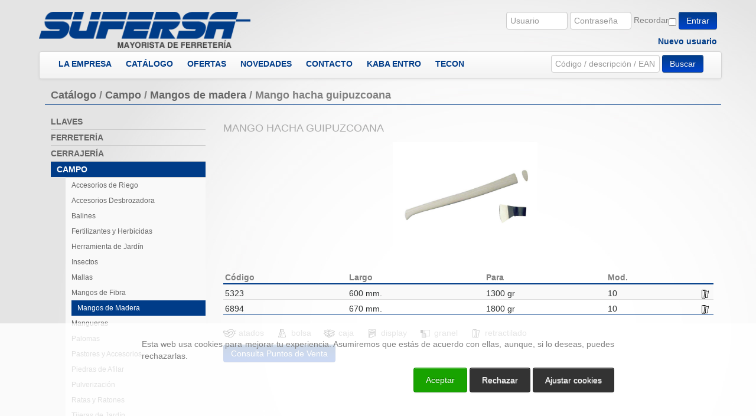

--- FILE ---
content_type: text/html; charset=utf-8
request_url: https://www.sufersa.com/catalogo/campo/mangos-de-madera/mango-hacha-guipuzcoana
body_size: 14953
content:
<!DOCTYPE html>
<html lang="en">
    <head>
        <meta charset="utf-8">
        <title>SUFERSA | MANGO HACHA GUIPUZCOANA</title>
                <meta name="title" content="MANGO HACHA GUIPUZCOANA" />
<meta name="viewport" content="width=device-width, initial-scale=1.0" />
<meta name="description" content="Más de 500 referencias en mandos a distancia con diversos tipos de solución, más de 3.000 referencias en cerrajería aportando soluciones en manipulación de cilindros, y el elevado nivel de respuesta en el suministro de llaves para duplicado, son ejemplos de las propuestas que realizamos." />
<meta name="language" content="es" />
<meta name="robots" content="index, follow" />
<meta name="author" content="Kernet (Juan Unda, Josean Gutierrez)" />
        <meta http-equiv="X-UA-Compatible" content="IE=edge" />

        <!--<link rel="shortcut icon" href="/favicon.ico" />-->
        <!-- Le styles -->
        <link rel="stylesheet" type="text/css" media="screen" href="/css/bootstrap/css/bootstrap.css" />
<link rel="stylesheet" type="text/css" media="screen" href="/css/bootstrap/css/bootstrap-responsive.css" />
<link rel="stylesheet" type="text/css" media="screen" href="/css/bootstrap/bootstrap-select.css" />
<link rel="stylesheet" type="text/css" media="screen" href="/css/reutilizable.css" />
<link rel="stylesheet" type="text/css" media="screen" href="/css/sufersa_estilo.css" />

        <!-- Le HTML5 shim, for IE6-8 support of HTML5 elements -->
        <!--[if lt IE 9]>
          <script src="http://html5shim.googlecode.com/svn/trunk/html5.js"></script>
        <![endif]-->


        <!-- Le fav and touch icons -->
        <link rel="shortcut icon" href="/images/favicon.ico">
        <link rel="apple-touch-icon-precomposed" sizes="144x144" href="/css/bootstrap/ico/apple-touch-icon-144-precomposed.png">
        <link rel="apple-touch-icon-precomposed" sizes="114x114" href="/css/bootstrap/ico/apple-touch-icon-114-precomposed.png">
        <link rel="apple-touch-icon-precomposed" sizes="72x72" href="/css/bootstrap/ico/apple-touch-icon-72-precomposed.png">
        <link rel="apple-touch-icon-precomposed" href="/css/bootstrap/ico/apple-touch-icon-57-precomposed.png">
        <link href='https://fonts.googleapis.com/css?family=Knewave&subset=latin,latin-ext' rel='stylesheet' type='text/css'>
        <link href='https://fonts.googleapis.com/css?family=Qwigley&subset=latin,latin-ext' rel='stylesheet' type='text/css'>
        <link rel="stylesheet" href="https://code.jquery.com/ui/1.10.2/themes/smoothness/jquery-ui.css" />

        <script src="/css/bootstrap/js/jquery.js"></script>
        <script src="https://code.jquery.com/ui/1.9.1/jquery-ui.js"></script>
        <script type="text/javascript" src="/js/funciones.js"></script>

        <!---GOOGLE MAPS-->
        <script type="text/javascript" src="https://maps.googleapis.com/maps/api/js?sensor=false"></script>
        <style type="text/css">
            #map_canvas img{max-width:none;}
            #aviso-cookies {
                position: fixed;
                bottom: 0;
                width: 100%;
                background: #fff;
                padding: 10px;
                color: #003c88;
                font-size: 12px;
                text-align: center;
            }
        </style>

        <script type="text/javascript">
            function initialize() {
                var myLatlng = new google.maps.LatLng(43.136948,-2.491552);
                var myOptions = {
                    zoom: 10,
                    center: myLatlng,
                    mapTypeId: google.maps.MapTypeId.ROADMAP
                }
		
                var map = new google.maps.Map(document.getElementById("map_canvas"), myOptions);
		
                var contentString = '<div id="content">'+
                    '<div id="siteNotice">'+
                    '</div>'+
                    '<h1 id="firstHeading" class="firstHeading">SUFERSA</h1>'+
                    '<div id="bodyContent">'+
                    '<hr>' +
                    '<p>Suministros de Ferretería Ermua S.A.<br/>Elorrio Bide s/n 20690 Elgeta(Gipuzkoa)</p>' +
                    '</div>'+
                    '</div>';
				
                var infowindow = new google.maps.InfoWindow({
                    content: contentString
                });
                var image = '/images/marker_sufersa.png';
		
                var marker = new google.maps.Marker({
                    position: myLatlng,
                    map: map,
                    icon: image,
                    title: 'SUFERSA'
                });
                google.maps.event.addListener(marker, 'click', function() {
                    infowindow.open(map,marker);
                });
            }           
        </script>
        <!------------------>
        <!--JQUERY PARA FANCYBOX-->
        <script type="text/javascript" src="/js/fancybox/jquery.mousewheel-3.0.4.pack.js"></script>
        <script type="text/javascript" src="/js/fancybox/jquery.fancybox-1.3.4.pack.js"></script>
        <link rel="stylesheet" type="text/css" href="/js/fancybox/jquery.fancybox-1.3.4.css" media="screen" />

    <script type="text/javascript">
        var urlBase = '/';
		$(document).ready(function() {
                        			
			$("a.fancygallery").fancybox({
				'overlayShow'	: true,
				'transitionIn'		: 'elastic',
				'transitionOut'		: 'elastic',
				'titlePosition' 	: 'over'
				/*'titleFormat'		: function(title, currentArray, currentIndex, currentOpts) {
					return '<span id="fancybox-title-over">' + (currentIndex + 1) + ' / ' + currentArray.length + (title.length ? ' &nbsp; ' + title : '') + '</span>';
				}*/
			});
			$(".iframe").fancybox({
				'overlayShow'	: false,
				'transitionIn'		: 'elastic',
				'transitionOut'		: 'elastic',
				'width' : 1000,
				'height' : 600,
				'titlePosition' 	: 'over'
				
			});
			
			$(".video").click(function() {
				$.fancybox({
					'padding'		: 0,
					'autoScale'		: false,
					'transitionIn'	: 'none',
					'transitionOut'	: 'none',
					'title'			: this.title,
					'width'			: 640,
					'height'		: 385,
					'href'			: this.href.replace(new RegExp("watch\\?v=", "i"), 'v/'),
					'type'			: 'swf',
					'swf'			: {
					'wmode'				: 'transparent',
					'allowfullscreen'	: 'true'
					}
				});

				return false;
			});

		});
	</script>


       <script type="text/javascript">
/*
function getCookie(cname) {
    var name = cname + "=";
    var ca = document.cookie.split(';');
    for (var i = 0; i < ca.length; i++)
    {
        var c = ca[i].trim();
        if (c.indexOf(name) == 0)
            return c.substring(name.length, c.length);
    }
    return "";
}

function setCookie(cname, cvalue, exdays) {
    var d = new Date();
    d.setTime(d.getTime() + (exdays * 24 * 60 * 60 * 1000));
    var expires = "expires=" + d.toGMTString();
    document.cookie = cname + "=" + cvalue + "; " + expires;
}

function cerrarAvisoCookie() {
    setCookie('acepta', 'si', 100);
    $('#aviso-cookies').hide();
}


            function checkAvisoCookie() {
                $('#aviso-cookies').hide();
                var acepta = getCookie('acepta');
                var html = '<div class="container"><div class="row"><div class="col-lg-12 text-center">\n\
                            El sitio <strong>www.sufersa.com</strong> utiliza cookies propias para recopilar información que ayuda a optimizar \n\
                            su visita a sus páginas web. No se utilizarán las cookies para recoger información de carácter personal. \n\
                            Usted puede permitir su uso o rechazarlo, también puede cambiar su configuración siempre que lo desee. \n\
                            <button type="button" class="btn btn-primary" onclick="cerrarAvisoCookie();">\n\
                            Aceptar cookies</button> </div></div></div>';

                if (acepta !== 'si') {
                    $('#aviso-cookies').show();
                    $('#aviso-cookies').html(html);
                }
            }
            
            
            $(document).ready(function() {  
                
                checkAvisoCookie();
                
            });
            
            */
        </script> 
      <!----------------->
    <!--ANALYTICS
<script>/*
  (function(i,s,o,g,r,a,m){i['GoogleAnalyticsObject']=r;i[r]=i[r]||function(){
  (i[r].q=i[r].q||[]).push(arguments)},i[r].l=1*new Date();a=s.createElement(o),
  m=s.getElementsByTagName(o)[0];a.async=1;a.src=g;m.parentNode.insertBefore(a,m)
  })(window,document,'script','//www.google-analytics.com/analytics.js','ga');

  ga('create', 'UA-45313255-1', 'auto');
  ga('send', 'pageview');
*/
</script>-->

		<script src='https://www.google.com/recaptcha/api.js'></script>
        <link href='/css/cookie-terms.css' rel='stylesheet' type='text/css'>
    </head>


    <body onload="initialize()" class="fondo_degradado">
        <!-- Hasta aquí fue razonablemente bien, pero hoy 11 de Julio de 2013, gracias a la última genialidad (ocurrensia) esta web entra oficialmente en ÑAPA -->
        <div class="container-fluid">

            <div class="row-fluid">
                <div class="span4 logo-wrapper">
                    <div class="margin_top_20 logo"><a href="/"><img src="/images/logo_sufersa_tagline.png" /></a></a></div>
                </div>

                <div class="login login-box span7 pull-right text_align_right" style="height: 0px;">
                    <div class="hidden-phone" style="height:20px; overflow:hidden;"></div>
                    
<form action="/login" method="post" class="form-inline pull-right" style="margin: 0px;">

    <input type="hidden" name="signin[_csrf_token]" value="638a09cebdce2b61cc949f8b0bf74c79" id="signin__csrf_token" />    <!--[if IE]>
          <label>Usuario</label>
    <![endif]-->
    <p><input type="text" name="signin[username]" class="input-small" placeholder="Usuario" id="signin_username" /></p>
    <!--[if IE]>
        <label>Contraseña</label>
    <![endif]-->
    <p><input type="password" name="signin[password]" class="input-small" placeholder="Contraseña" id="signin_password" /></p>

    <p><label>Recordar</label><input type="checkbox" name="signin[remember]" id="signin_remember" /></p>

    <p><input type="submit" value="Entrar" class="btn btn-primary" /></p>

    <!--
        
        -->    
</form>

<p class="new-user-wrapper">
    <a class="pull-right" style="color:#003C88; font-weight: bold;"  data-toggle="modal" href="#registerModal" style="position:left;">Nuevo usuario</a> 
</p>

<div class="modal hide" id="registerModal">
    <form method="POST" action="/catalogo/NuevoUsuario">
          <div class="modal-header">
                <button type="button" class="close" data-dismiss="modal">×</button>
                <h3>Nuevo usuario</h3>
          </div>
          <div class="modal-body">
                <p>Si usted tiene un <b>PUNTO de VENTA</b>, rellene el siguiente formulario. <br>En breve nos pondremos en contacto con usted para darle de <b>ALTA</b> en nuestra web:</p>
                <div class="form-group">
                    <input type="text" class="form-control" id="input_nombre" placeholder="Nombre establecimiento" name="_nombre">
                </div>
                <div class="form-group">
                    <input type="email" class="form-control" id="input_email" aria-describedby="emailHelp" placeholder="Email" name="_email">
                </div>
                <div class="form-group">
                    <input type="text" class="form-control" id="input_telefono" placeholder="Teléfono" name="_telefono">
                </div>
                <div class="form-group">
                    <input type="text" class="form-control" id="input_cp" placeholder="Código postal" name="_cp">
                </div>
                <div class="form-group">
                    <input type="text" class="form-control" id="input_localidad" placeholder="Localidad" name="_localidad">
                </div>
                <div class="form-group">
                    <input type="text" class="form-control" id="input_contacto" placeholder="Persona de contacto" name="_contacto">
                </div>
                <div class="form-group">
                    <textarea class="form-control" id="input_localidad" placeholder="Observaciones" name="_observaciones"></textarea>
                </div>
				<div class="g-recaptcha" data-sitekey="6Lc8hWYUAAAAAJOZsI31cILPFLTbpdclQQw_hsiu"></div>
                <input type="hidden" name="_route" value="catalogo/producto?slug1=campo&slug2=mangos-de-madera&slug3=mango-hacha-guipuzcoana">
          </div>
          <div class="modal-footer">
                <input type="submit" class="btn btn-primary" value="Enviar">
          </div>
    </form>
</div>                </div>
            </div>
			<div class="clearfix"></div>

            <div class="row-fluid row-mainmenu"> 
                <div class="span12">
                                    
<!--<h1><a href="index.php"><img src="images/logo.jpg"></a></h1>-->
<div class="navbar">
    <div class="navbar-inner">
        <div class="container">
            <a class="btn btn-navbar">
                <span class="icon-bar"></span>
                <span class="icon-bar"></span>
                <span class="icon-bar"></span>
            </a>

            <a href="" class="btn btn-user">Usuario</a>

            <div class="nav-collapse">
                <ul class="nav">
                    
                    <li ><a href="/empresa">LA EMPRESA</a></li>
<li ><a href="/catalogo">CATÁLOGO</a></li>
<li ><a href="/ofertas">OFERTAS</a></li>
<li ><a href="/novedades">NOVEDADES</a></li>
<li ><a href="/contacto">CONTACTO</a></li>
 

                                        <li><a href="http://kabaentro.sufersa.com/" data-original-title="">KABA ENTRO</a></li>
                    <li><a href="https://tecon.sufersa.com/" data-original-title="">TECON</a></li>
                </ul>
				  <div class="span4" style="float:right;margin-left:0px;width:275px;margin-top: 5px;">
                    <form action="/buscar_todos" method="get" class="form-search form-search1 margin_bottom_10 pull-right" id="buscador_todos_main">
		<!--[if IE]>
				<label>Código o descripción</label>
	   <![endif]-->
				<input name="q" id='buscador_principal1' type="text" value="" placeholder="Código / descripción / EAN" size="40" class="input-medium buscador_principal" style="width:170px !important;"/>
		<button type="submit" name="Buscar" class="btn btn-primary" style="margin-top:0px;"> Buscar</button>
</form>                    
                </div>
            </div><!-- /.nav-collapse -->
        </div>
    </div><!-- /navbar-inner -->
</div>
 
                </div>
            </div>
			<div class="row-fluid">
				<div class="span12">
                    <form action="/buscar_todos" method="get" class="form-search form-search2 margin_bottom_10 " id="buscador_todos_movil">
		<!--[if IE]>
				<label>Código o descripción</label>
	   <![endif]-->
		<img alt="lector" title="lector" class="buscar_lector" rel="2" style="width: 32px;cursor:pointer;" src="/images/ico-camera.png" />		<input name="q" id='buscador_principal2' type="text" value="" placeholder="Código / descripción / EAN" size="40" class="input-medium buscador_principal input_search_movil"/>
		<button type="submit" name="Buscar" class="btn btn-primary" style="margin-top:0px;"> Buscar</button>
</form> 
                </div>
			</div>
			<div class="row-fluid">
				<div class="span12">
                    <div id="reader" style="display:none;"></div>

<script src="https://unpkg.com/html5-qrcode" type="text/javascript"></script>
<script type="text/javascript">
	var rel = 0;
	
	function scannerCreate(){
		let html5QrcodeScanner = new Html5QrcodeScanner(
		  "reader",
		  { fps: 10, qrbox: {width: 250, height: 250} },
		  /* verbose= */ false);
		html5QrcodeScanner.render(onScanSuccess, onScanFailure);
	}
	
	function onScanSuccess(decodedText, decodedResult) {
	  // handle the scanned code as you like, for example:
	  console.log(`Code matched = ${decodedText}`, decodedResult);
	  $("#buscador_principal"+rel).val(decodedText);
	  //html5QrcodeScanner.clear();
	  $('.form-search'+rel).submit();
	}

	function onScanFailure(error) {
	  // handle scan failure, usually better to ignore and keep scanning.
	  // for example:
	  console.warn(`Code scan error = ${error}`);
	}
	
	 	

	$(".buscar_lector").on( "click", function() {
		rel = $(this).attr("rel");
		$("#reader").toggle();
		scannerCreate();
	});

</script> 
                </div>
			</div>
			
            <div class="row-fluid">
                <div class="span12 contenedor-principal">    
                    
                    <div class="row">
    <div class="span12">
        <div class="buscador">
            <div class="row">
                <div class="span8" style="margin-top:5px;">
                    
                    <!-- <a href="/">Inicio</a> <span class="divider">/</span> -->
                    <h1>
                                        <a href="/catalogo">Catálogo</a> <span class="divider">/</span>
                                        <a href="/catalogo/campo">Campo</a> <span class="divider">/</span>
                                        <a href="/catalogo/campo/mangos-de-madera">Mangos de madera</a> <span class="divider">/</span>
                                        Mango hacha guipuzcoana</h1>
                    
                </div>
                

            </div>
        </div>
    </div>
</div>
<div class="row-fluid">

    <div class="span3 menu-catalogo">
        <h2 class="todas_categorias btn dropdown-toggle" style="cursor:pointer;color:#666;margin-bottom: 10px;">TODAS LAS CATEGORÍAS <span class="caret"></span></h2>
<ul class="accordion nav nav-catalog" id="accordion-3">
    <li class="dcjq-parent-li">
        <a href="/llaves" class="dcjq-parent " data-original-title="">
            <strong>LLAVES</strong>
            <span class="dcjq-icon"></span>
        </a>
    </li>
                           
            <li><a href="#" class=""><strong>FERRETERÍA </strong></a>
                            <ul>
                                            <li><a href="/catalogo/ferreteria/accesorios-de-persiana" class="">Accesorios de Persiana</a></li>
                                                <li><a href="/catalogo/ferreteria/accesorios-para-vehiculos" class="">Accesorios para Vehiculos</a></li>
                                                <li><a href="/catalogo/ferreteria/adhesivos" class="">Adhesivos</a></li>
                                                <li><a href="/catalogo/ferreteria/alambres" class="">Alambres</a></li>
                                                <li><a href="/catalogo/ferreteria/brocheria" class="">Brocheria</a></li>
                                                <li><a href="/catalogo/ferreteria/cadenas-cables-y-accesorios" class="">Cadenas, Cables y Accesorios</a></li>
                                                <li><a href="/catalogo/ferreteria/cajas-herramientas" class="">Cajas Herramientas</a></li>
                                                <li><a href="/catalogo/ferreteria/cajas-buzones-y-ceniceros" class="">Cajas, Buzones y Ceniceros</a></li>
                                                <li><a href="/catalogo/ferreteria/cepillos" class="">Cepillos</a></li>
                                                <li><a href="/catalogo/ferreteria/cintas-adhesivas" class="">Cintas adhesivas</a></li>
                                                <li><a href="/catalogo/ferreteria/clavadoras-y-grapas" class="">Clavadoras y Grapas</a></li>
                                                <li><a href="/catalogo/ferreteria/complementos-pintura" class="">Complementos Pintura</a></li>
                                                <li><a href="/catalogo/ferreteria/conteras-y-bastones" class="">Conteras y Bastones</a></li>
                                                <li><a href="/catalogo/ferreteria/cordeleria" class="">Cordeleria</a></li>
                                                <li><a href="/catalogo/ferreteria/deshumidificadores-y-recambios" class="">Deshumidificadores y Recambios</a></li>
                                                <li><a href="/catalogo/ferreteria/fijacion" class="">Fijacion</a></li>
                                                <li><a href="/catalogo/ferreteria/guantes" class="">Guantes</a></li>
                                                <li><a href="/catalogo/ferreteria/herraje" class="">Herraje</a></li>
                                                <li><a href="/catalogo/ferreteria/herraje-pavonado" class="">Herraje Pavonado</a></li>
                                                <li><a href="/catalogo/ferreteria/herramienta-manual" class="">Herramienta Manual</a></li>
                                                <li><a href="/catalogo/ferreteria/limpiadores-quimicos" class="">Limpiadores Quimicos</a></li>
                                                <li><a href="/catalogo/ferreteria/llaveros-y-accesorios" class="">Llaveros y Accesorios</a></li>
                                                <li><a href="/catalogo/ferreteria/lubricantes" class="">Lubricantes</a></li>
                                                <li><a href="/catalogo/ferreteria/manilleria" class="">Manilleria</a></li>
                                                <li><a href="/catalogo/ferreteria/medicion" class="">Medicion</a></li>
                                                <li><a href="/catalogo/ferreteria/protectores-puertas-ventanas-y-muebles" class="">Protectores Puertas, Ventanas y Muebles</a></li>
                                                <li><a href="/catalogo/ferreteria/rejillas" class="">Rejillas</a></li>
                                                <li><a href="/catalogo/ferreteria/sopletes-y-soldadores" class="">Sopletes y Soldadores</a></li>
                                                <li><a href="/catalogo/ferreteria/spray-de-pintura" class="">Spray de Pintura</a></li>
                                                <li><a href="/catalogo/ferreteria/varios-10" class="">Varios</a></li>
                                        </ul>
                        </li>
                <li><a href="#" class=""><strong>CERRAJERÍA </strong></a>
                            <ul>
                                            <li><a href="/catalogo/cerrajeria/abrepuertas" class="">Abrepuertas</a></li>
                                                <li><a href="/catalogo/cerrajeria/antipanicos" class="">Antipanicos</a></li>
                                                <li><a href="/catalogo/cerrajeria/candados" class="">Candados</a></li>
                                                <li><a href="/catalogo/cerrajeria/cerraduras" class="">Cerraduras</a></li>
                                                <li><a href="/catalogo/cerrajeria/cerraduras-buzon" class="">Cerraduras Buzón</a></li>
                                                <li><a href="/catalogo/cerrajeria/cerrojos" class="">Cerrojos</a></li>
                                                <li><a href="/catalogo/cerrajeria/cierrapuertas" class="">Cierrapuertas</a></li>
                                                <li><a href="/catalogo/cerrajeria/cierres" class="">Cierres</a></li>
                                                <li><a href="/catalogo/cerrajeria/cierres-suelo" class="">Cierres Suelo</a></li>
                                                <li><a href="/catalogo/cerrajeria/cilindros" class="">Cilindros</a></li>
                                                <li><a href="/catalogo/cerrajeria/complementos-kaba-entro" class="">Complementos KABA ENTRO</a></li>
                                                <li><a href="/catalogo/cerrajeria/complementos-tecon" class="">Complementos TECON</a></li>
                                                <li><a href="/catalogo/cerrajeria/control-acceso" class="">Control Acceso</a></li>
                                                <li><a href="/catalogo/cerrajeria/escudos-protectores" class="">Escudos Protectores</a></li>
                                                <li><a href="/catalogo/cerrajeria/pequena-cerrajeria" class="">Pequeña Cerrajería</a></li>
                                                <li><a href="/catalogo/cerrajeria/pomos" class="">Pomos</a></li>
                                                <li><a href="/catalogo/cerrajeria/varios-5" class="">Varios</a></li>
                                        </ul>
                        </li>
                <li><a href="#" class="active"><strong>CAMPO </strong></a>
                            <ul>
                                            <li><a href="/catalogo/campo/accesorios-de-riego" class="">Accesorios de Riego</a></li>
                                                <li><a href="/catalogo/campo/accesorios-desbrozadora" class="">Accesorios Desbrozadora</a></li>
                                                <li><a href="/catalogo/campo/balines" class="">Balines</a></li>
                                                <li><a href="/catalogo/campo/fertilizantes-y-herbicidas" class="">Fertilizantes y Herbicidas</a></li>
                                                <li><a href="/catalogo/campo/herramienta-de-jardin" class="">Herramienta de Jardín</a></li>
                                                <li><a href="/catalogo/campo/insectos" class="">Insectos</a></li>
                                                <li><a href="/catalogo/campo/mallas" class="">Mallas</a></li>
                                                <li><a href="/catalogo/campo/mangos-de-fibra" class="">Mangos de Fibra</a></li>
                                                <li><a href="/catalogo/campo/mangos-de-madera" class="active">Mangos de Madera</a></li>
                                                <li><a href="/catalogo/campo/mangueras" class="">Mangueras</a></li>
                                                <li><a href="/catalogo/campo/palomas" class="">Palomas</a></li>
                                                <li><a href="/catalogo/campo/pastores-y-accesorios" class="">Pastores y Accesorios</a></li>
                                                <li><a href="/catalogo/campo/piedras-de-afilar" class="">Piedras de Afilar</a></li>
                                                <li><a href="/catalogo/campo/pulverizacion" class="">Pulverización</a></li>
                                                <li><a href="/catalogo/campo/ratas-y-ratones" class="">Ratas y Ratones</a></li>
                                                <li><a href="/catalogo/campo/tijeras-de-jardin" class="">Tijeras de Jardín</a></li>
                                                <li><a href="/catalogo/campo/topos" class="">Topos</a></li>
                                                <li><a href="/catalogo/campo/valvulas" class="">Valvulas</a></li>
                                                <li><a href="/catalogo/campo/varios-8" class="">Varios</a></li>
                                        </ul>
                        </li>
                <li><a href="#" class=""><strong>MENAJE </strong></a>
                            <ul>
                                            <li><a href="/catalogo/menaje/abridores" class="">Abridores</a></li>
                                                <li><a href="/catalogo/menaje/accesorios-de-camping" class="">Accesorios de Camping</a></li>
                                                <li><a href="/catalogo/menaje/accesorios-para-bebidas" class="">Accesorios para Bebidas</a></li>
                                                <li><a href="/catalogo/menaje/accesorios-para-cortina" class="">Accesorios para Cortina</a></li>
                                                <li><a href="/catalogo/menaje/accesorios-para-reposteria" class="">Accesorios para Repostería</a></li>
                                                <li><a href="/catalogo/menaje/accesorios-planchado-y-lavado" class="">Accesorios Planchado y Lavado</a></li>
                                                <li><a href="/catalogo/menaje/aceiteras" class="">Aceiteras</a></li>
                                                <li><a href="/catalogo/menaje/actividades-aire-libre" class="">Actividades Aire Libre</a></li>
                                                <li><a href="/catalogo/menaje/afilacuchillos" class="">Afilacuchillos</a></li>
                                                <li><a href="/catalogo/menaje/ambientadores" class="">Ambientadores</a></li>
                                                <li><a href="/catalogo/menaje/articulos-de-bano" class="">Artículos de Baño</a></li>
                                                <li><a href="/catalogo/menaje/articulos-de-embotellado" class="">Artículos de Embotellado</a></li>
                                                <li><a href="/catalogo/menaje/articulos-de-somier" class="">Artículos de Somier</a></li>
                                                <li><a href="/catalogo/menaje/articulos-decorativos-de-laton" class="">Artículos Decorativos de Latón</a></li>
                                                <li><a href="/catalogo/menaje/articulos-para-chimenea" class="">Artículos para Chimenea</a></li>
                                                <li><a href="/catalogo/menaje/balanzas-de-cocina-y-basculas" class="">Balanzas de Cocina y Basculas</a></li>
                                                <li><a href="/catalogo/menaje/cafeteras-y-repuestos" class="">Cafeteras y Repuestos</a></li>
                                                <li><a href="/catalogo/menaje/carros-de-compra" class="">Carros de Compra</a></li>
                                                <li><a href="/catalogo/menaje/cascanueces" class="">Cascanueces</a></li>
                                                <li><a href="/catalogo/menaje/cepillos-calzado-y-ropa" class="">Cepillos Calzado y Ropa</a></li>
                                                <li><a href="/catalogo/menaje/cocinas-hornillos-y-gas" class="">Cocinas, Hornillos y Gas</a></li>
                                                <li><a href="/catalogo/menaje/coladores" class="">Coladores</a></li>
                                                <li><a href="/catalogo/menaje/colgadores-y-perchas" class="">Colgadores y Perchas</a></li>
                                                <li><a href="/catalogo/menaje/complementos-de-cocina" class="">Complementos de Cocina</a></li>
                                                <li><a href="/catalogo/menaje/cubiertos-y-utensilios-de-cocina" class="">Cubiertos y Utensilios de Cocina</a></li>
                                                <li><a href="/catalogo/menaje/cuchillos" class="">Cuchillos</a></li>
                                                <li><a href="/catalogo/menaje/escaleras" class="">Escaleras</a></li>
                                                <li><a href="/catalogo/menaje/escobas-y-cepillos" class="">Escobas y Cepillos</a></li>
                                                <li><a href="/catalogo/menaje/felpudos-y-cogedores" class="">Felpudos y Cogedores</a></li>
                                                <li><a href="/catalogo/menaje/fuego" class="">Fuego</a></li>
                                                <li><a href="/catalogo/menaje/jarras-y-accesorios" class="">Jarras y Accesorios</a></li>
                                                <li><a href="/catalogo/menaje/lamparas" class="">Lámparas</a></li>
                                                <li><a href="/catalogo/menaje/lamparas-decorativas" class="">Lamparas Decorativas</a></li>
                                                <li><a href="/catalogo/menaje/manicura-y-pedicura" class="">Manicura y Pedicura</a></li>
                                                <li><a href="/catalogo/menaje/moldes" class="">Moldes</a></li>
                                                <li><a href="/catalogo/menaje/navajas" class="">Navajas</a></li>
                                                <li><a href="/catalogo/menaje/ollas-a-presion-y-repuestos" class="">Ollas a Presión y Repuestos</a></li>
                                                <li><a href="/catalogo/menaje/ollas-cazos-y-cacerolas" class="">Ollas, Cazos y Cacerolas</a></li>
                                                <li><a href="/catalogo/menaje/organizadores-armarios" class="">Organizadores Armarios</a></li>
                                                <li><a href="/catalogo/menaje/organizadores-cocina" class="">Organizadores Cocina</a></li>
                                                <li><a href="/catalogo/menaje/paelleros-paelleras-y-planchas" class="">Paelleros, Paelleras y Planchas</a></li>
                                                <li><a href="/catalogo/menaje/pasapures" class="">Pasapures</a></li>
                                                <li><a href="/catalogo/menaje/peladores-ralladores-mondadores" class="">Peladores, Ralladores, Mondadores</a></li>
                                                <li><a href="/catalogo/menaje/productos-y-utensilios-de-limpieza" class="">Productos y Utensilios de Limpieza</a></li>
                                                <li><a href="/catalogo/menaje/rasquetas" class="">Rasquetas</a></li>
                                                <li><a href="/catalogo/menaje/reguladores-gas" class="">Reguladores Gas</a></li>
                                                <li><a href="/catalogo/menaje/romanas-y-balanzas" class="">Romanas y Balanzas</a></li>
                                                <li><a href="/catalogo/menaje/sartenes-y-asadores" class="">Sartenes y Asadores</a></li>
                                                <li><a href="/catalogo/menaje/soportes-tv" class="">Soportes TV</a></li>
                                                <li><a href="/catalogo/menaje/tablas-cortar-y-picar" class="">Tablas cortar y picar</a></li>
                                                <li><a href="/catalogo/menaje/tapas" class="">Tapas</a></li>
                                                <li><a href="/catalogo/menaje/tendederos" class="">Tendederos</a></li>
                                                <li><a href="/catalogo/menaje/termometros" class="">Termometros</a></li>
                                                <li><a href="/catalogo/menaje/termos" class="">Termos</a></li>
                                                <li><a href="/catalogo/menaje/tijeras" class="">Tijeras</a></li>
                                                <li><a href="/catalogo/menaje/varios-6" class="">Varios</a></li>
                                        </ul>
                        </li>
                <li><a href="#" class=""><strong>MANDOS </strong></a>
                            <ul>
                                            <li><a href="/catalogo/mandos/accesorios-1" class="">Accesorios</a></li>
                                                <li><a href="/catalogo/mandos/adher" class="">Adher</a></li>
                                                <li><a href="/catalogo/mandos/aprimatic" class="">Aprimatic</a></li>
                                                <li><a href="/catalogo/mandos/azcoyen" class="">Azcoyen</a></li>
                                                <li><a href="/catalogo/mandos/beninca" class="">Beninca</a></li>
                                                <li><a href="/catalogo/mandos/bft" class="">BFT</a></li>
                                                <li><a href="/catalogo/mandos/came" class="">Came</a></li>
                                                <li><a href="/catalogo/mandos/cardin" class="">Cardin</a></li>
                                                <li><a href="/catalogo/mandos/celinsa" class="">Celinsa</a></li>
                                                <li><a href="/catalogo/mandos/clemsa" class="">Clemsa</a></li>
                                                <li><a href="/catalogo/mandos/cyacsa" class="">Cyacsa</a></li>
                                                <li><a href="/catalogo/mandos/dea" class="">Dea</a></li>
                                                <li><a href="/catalogo/mandos/ditec" class="">Ditec</a></li>
                                                <li><a href="/catalogo/mandos/dmil" class="">Dmil</a></li>
                                                <li><a href="/catalogo/mandos/doormatic" class="">Doormatic</a></li>
                                                <li><a href="/catalogo/mandos/elemat-hibrid-plus" class="">Elemat Hibrid Plus</a></li>
                                                <li><a href="/catalogo/mandos/emfa-map" class="">Emfa Map</a></li>
                                                <li><a href="/catalogo/mandos/faac-elab" class="">Faac Elab</a></li>
                                                <li><a href="/catalogo/mandos/forsa" class="">Forsa</a></li>
                                                <li><a href="/catalogo/mandos/gibidi" class="">Gibidi</a></li>
                                                <li><a href="/catalogo/mandos/hi-level" class="">Hi Level</a></li>
                                                <li><a href="/catalogo/mandos/hrfid" class="">HRFID</a></li>
                                                <li><a href="/catalogo/mandos/hydom-hidrodomestics" class="">Hydom Hidrodomestics</a></li>
                                                <li><a href="/catalogo/mandos/jcm" class="">JCM</a></li>
                                                <li><a href="/catalogo/mandos/jh" class="">JH</a></li>
                                                <li><a href="/catalogo/mandos/jma" class="">JMA</a></li>
                                                <li><a href="/catalogo/mandos/lift-master" class="">Lift Master</a></li>
                                                <li><a href="/catalogo/mandos/marantec" class="">Marantec</a></li>
                                                <li><a href="/catalogo/mandos/matz-erreka" class="">Matz Erreka</a></li>
                                                <li><a href="/catalogo/mandos/nice" class="">Nice</a></li>
                                                <li><a href="/catalogo/mandos/norton" class="">Norton</a></li>
                                                <li><a href="/catalogo/mandos/novoferm-alsal" class="">Novoferm Alsal</a></li>
                                                <li><a href="/catalogo/mandos/puertas-cubells" class="">Puertas Cubells</a></li>
                                                <li><a href="/catalogo/mandos/puertas-nueva-castilla" class="">Puertas Nueva Castilla</a></li>
                                                <li><a href="/catalogo/mandos/pujol-muntala" class="">Pujol Muntala</a></li>
                                                <li><a href="/catalogo/mandos/rolltore" class="">Rolltore</a></li>
                                                <li><a href="/catalogo/mandos/roper" class="">Roper</a></li>
                                                <li><a href="/catalogo/mandos/sabuton" class="">Sabuton</a></li>
                                                <li><a href="/catalogo/mandos/sommer" class="">Sommer</a></li>
                                                <li><a href="/catalogo/mandos/tecon" class="">Tecon</a></li>
                                                <li><a href="/catalogo/mandos/telcoma" class="">Telcoma</a></li>
                                        </ul>
                        </li>
                <li><a href="#" class=""><strong>MÁQUINAS DE LLAVES </strong></a>
                            <ul>
                                            <li><a href="/catalogo/maquinas-de-llaves/accesorios" class="">Accesorios</a></li>
                                                <li><a href="/catalogo/maquinas-de-llaves/armarios-de-clasificacion" class="">Armarios de Clasificación</a></li>
                                                <li><a href="/catalogo/maquinas-de-llaves/maquinas-de-imanes" class="">Máquinas de Imanes</a></li>
                                                <li><a href="/catalogo/maquinas-de-llaves/maquinas-de-transponder" class="">Máquinas de Transponder</a></li>
                                                <li><a href="/catalogo/maquinas-de-llaves/maquinas-duplicado-llaves" class="">Máquinas Duplicado LLaves</a></li>
                                        </ul>
                        </li>
                <li><a href="#" class=""><strong>BRICOLAJE </strong></a>
                            <ul>
                                            <li><a href="/catalogo/bricolaje/abrasivos" class="">Abrasivos</a></li>
                                                <li><a href="/catalogo/bricolaje/accesorios-herramienta-electrica" class="">Accesorios Herramienta Electrica</a></li>
                                                <li><a href="/catalogo/bricolaje/brocas" class="">Brocas</a></li>
                                                <li><a href="/catalogo/bricolaje/carpinteria" class="">Carpinteria</a></li>
                                                <li><a href="/catalogo/bricolaje/discos-de-corte" class="">Discos de Corte</a></li>
                                                <li><a href="/catalogo/bricolaje/hojas-sierra-calar" class="">Hojas Sierra Calar</a></li>
                                                <li><a href="/catalogo/bricolaje/soldadura" class="">Soldadura</a></li>
                                        </ul>
                        </li>
                <li><a href="#" class=""><strong>ELECTRICIDAD </strong></a>
                            <ul>
                                            <li><a href="/catalogo/electricidad/accesorios-telefonia-tv-y-radio" class="">Accesorios Telefonía, TV y Radio</a></li>
                                                <li><a href="/catalogo/electricidad/alarmas-y-timbres" class="">Alarmas y Timbres</a></li>
                                                <li><a href="/catalogo/electricidad/bases-y-prolongadores" class="">Bases y Prolongadores</a></li>
                                                <li><a href="/catalogo/electricidad/bridas" class="">Bridas</a></li>
                                                <li><a href="/catalogo/electricidad/cajas-de-registro" class="">Cajas de Registro</a></li>
                                                <li><a href="/catalogo/electricidad/enchufes-y-tomas" class="">Enchufes y Tomas</a></li>
                                                <li><a href="/catalogo/electricidad/linternas" class="">Linternas</a></li>
                                                <li><a href="/catalogo/electricidad/pilas-alcalinas" class="">Pilas Alcalinas</a></li>
                                                <li><a href="/catalogo/electricidad/pilas-boton" class="">Pilas Botón</a></li>
                                                <li><a href="/catalogo/electricidad/pilas-fotografia" class="">Pilas Fotografía</a></li>
                                                <li><a href="/catalogo/electricidad/pilas-para-mandos" class="">Pilas para Mandos</a></li>
                                                <li><a href="/catalogo/electricidad/pilas-recargables" class="">Pilas Recargables</a></li>
                                                <li><a href="/catalogo/electricidad/pilas-salinas" class="">Pilas Salinas</a></li>
                                        </ul>
                        </li>
                <li><a href="#" class=""><strong>CONSTRUCCIÓN </strong></a>
                            <ul>
                                            <li><a href="/catalogo/construccion/cribas" class="">Cribas</a></li>
                                                <li><a href="/catalogo/construccion/cubos-y-cestos" class="">Cubos y Cestos</a></li>
                                                <li><a href="/catalogo/construccion/herramienta-manual-1" class="">Herramienta Manual</a></li>
                                                <li><a href="/catalogo/construccion/herramienta-para-azulejo" class="">Herramienta para Azulejo</a></li>
                                                <li><a href="/catalogo/construccion/marcacion" class="">Marcacion</a></li>
                                                <li><a href="/catalogo/construccion/proteccion-laboral" class="">Proteccion Laboral</a></li>
                                                <li><a href="/catalogo/construccion/pulpos" class="">Pulpos</a></li>
                                                <li><a href="/catalogo/construccion/senalizacion" class="">Señalizacion</a></li>
                                                <li><a href="/catalogo/construccion/tapajuntas" class="">Tapajuntas</a></li>
                                                <li><a href="/catalogo/construccion/toldos-y-sacos" class="">Toldos y Sacos</a></li>
                                                <li><a href="/catalogo/construccion/varios-7" class="">Varios</a></li>
                                        </ul>
                        </li>
                <li><a href="#" class=""><strong>ANIMALES </strong></a>
                            <ul>
                                            <li><a href="/catalogo/animales/animales-de-compania" class="">Animales de Compañia</a></li>
                                                <li><a href="/catalogo/animales/articulos-para-ganaderia" class="">Artículos para Ganaderia</a></li>
                                                <li><a href="/catalogo/animales/mascotas" class="">Mascotas</a></li>
                                        </ul>
                        </li>
                <li><a href="#" class=""><strong>AFILADO </strong></a>
                            <ul>
                                            <li><a href="/catalogo/afilado/maquinas-de-afilado" class="">Maquinas de Afilado</a></li>
                                                <li><a href="/catalogo/afilado/recambios-y-accesorios" class="">Recambios y Accesorios</a></li>
                                        </ul>
                        </li>
        </ul>






<!---->
    <div class="recuadrobanner"> 
        <a href="http://sufersa.com/cerrajeria" >
            <p><img alt="Manipulacion de Cilindros" src="/images/../uploads/f141273ef450d1b44570526e081ddf00dabb01d4.jpg" /></p>
            <h4>Manipulacion de Cilindros</h4>
        </a>
    </div>
        </div>

    <div class="span9 datos-producto">
        <div class="row-fluid">
            <div class="span12">
                <h2>MANGO HACHA GUIPUZCOANA</h2>
            </div>
        </div>
        <!---->

            <div class="row-fluid product-thumbs">
                            <div class="span6 product-thumb single-image" >
                <a href="/images/../uploads/agrupamientos/5323-1.jpg" rel="gallery1" title="Aumentar" class="fancygallery">
                <p>
                    <img src="/images/../uploads/agrupamientos/5323-1.jpg" />                </p>
                                    <!-- <div class="lupa_ficha">
                        <a href="/images/../uploads/agrupamientos/5323-1.jpg" rel="gallery1" title="Aumentar" class="fancygallery"><img src="/images/ico_lupa_aumentar.png" /></a>
                    </div> -->
                                    </a>
            </div>
            
                    <div class="span2 pull-right product-thumb" id="product-thumb-xtra">

            <p></p><p></p>                </div>
            </div>
    
        <!---->
        <div class="row-fluid">

            <div class="span12 tabla-producto">
                <p></p>
                <table class="table table-striped-producto" >
                    <thead>
                        <tr class="linea_azul_gruesa">
							
                            
                                <th id="header0">
                                    Código                                </th>

                                
                                <th id="header1">
                                    Largo                                </th>

                                
                                <th id="header2">
                                    Para                                </th>

                                
                                <th id="header3">
                                    Mod.                                </th>

                                
                                                            
                            
                            							
                            <th style="width:25px;"></th>
							
                        </tr>
                    </thead>

                    <tbody>
                        
                                                        <tr class="par linea_azul">
															

                                                                                <td headers="header0" >5323</td>
                                                                                        <td headers="header1" >600 mm.</td>
                                                                                        <td headers="header2" >1300 gr</td>
                                                                                        <td headers="header3" >10</td>
                                            
                                       

                                    
                                    									
                                    <td style="text-align:right;">
                                        <img title="retractilado" alt="retractilado" src="/images/ico_retractilado.png" />           
                                    </td>


                                </tr>
                                                            <tr class="impar linea_azul">
															

                                                                                <td headers="header0" >6894</td>
                                                                                        <td headers="header1" >670 mm.</td>
                                                                                        <td headers="header2" >1800 gr</td>
                                                                                        <td headers="header3" >10</td>
                                            
                                       

                                    
                                    									
                                    <td style="text-align:right;">
                                        <img title="retractilado" alt="retractilado" src="/images/ico_retractilado.png" />           
                                    </td>


                                </tr>
                            
                    </tbody>
                </table>
								<p>
                    <img src="/images/ico_atados.png" /> atados &nbsp; &nbsp; <img src="/images/ico_bolsa.png" /> bolsa &nbsp; &nbsp; <img src="/images/ico_caja.png" /> caja &nbsp; &nbsp; <img src="/images/ico_display.png" /> display &nbsp; &nbsp; <img src="/images/ico_granel.png" /> granel &nbsp; &nbsp; <img src="/images/ico_retractilado.png" /> retractilado &nbsp; &nbsp;                 </p>
				
				
				

                                <p><button class="btn btn-primary"  data-toggle="modal" href="#myModal">Consulta Puntos de Venta</button> </p>
                <div class="modal hide" id="myModal">
                    <form method="POST" action="/catalogo/EncontrarPuntoDeVenta" id="form_punto_venta">
                          <div class="modal-header">
                                <button type="button" class="close" data-dismiss="modal">×</button>
                                <h3>Consulta Puntos de Venta</h3>
                          </div>
                          <div class="modal-body">
                                <p>Rellene el siguiente formulario y nos pondremos en contacto en breve:</p>
                                <div class="form-group">
                                    <!-- <label for="input_nombre">Nombre</label> -->
                                    <input type="text" class="form-control" id="input_nombre" placeholder="Nombre" name="_nombre" required>
                                </div>
                                <div class="form-group">
                                    <!-- <label for="input_email">Email</label> -->
                                    <input type="email" class="form-control" id="input_email" aria-describedby="emailHelp" placeholder="Email" name="_email" required>
                                </div>
                                <div class="form-group">
                                    <!-- <label for="input_cp">CP</label> -->
                                    <input type="text" class="form-control" id="input_cp" placeholder="Código postal" name="_cp" required>
                                </div>
                                <div class="form-group">
                                    <!-- <label for="input_localidad">Localidad</label> -->
                                    <input type="text" class="form-control" id="input_localidad" placeholder="Localidad" name="_localidad" required>
                                </div>
								<div class="form-group">
                                    <!-- <label for="input_localidad">Localidad</label> -->
                                    <textarea class="form-control" id="input_observaciones" placeholder="Comentarios" name="_observaciones"></textarea>
                                </div>
                                <input type="hidden" name="_route" value="catalogo/producto?slug1=campo&slug2=mangos-de-madera&slug3=mango-hacha-guipuzcoana">
								<input type="hidden" name="_articulo" value="MANGO HACHA GUIPUZCOANA">
                          </div>
                          <div class="modal-footer">
                            <!-- <a href="#" class="btn" data-dismiss="modal">Cerrar</a> -->
                            <p style="font-size:12px;"><strong>Tratamiento de datos y política de privacidad</strong><br />
        En Suministros de Ferretería Ermua S.A. (CIF A48137640) tratamos la información que nos facilita con la única finalidad de informar del punto de venta más cercano a su domicilio, o para responder a sus consultas específicas sobre nuestros productos. Los datos proporcionados no serán utilizados en ningún caso para enviar publicidad relacionada de nuestros productos, ni de terceros. Los datos proporcionados no se cederán a terceros salvo en los casos en que exista una obligación legal. Los datos proporcionados se destruirán una vez respondida su petición de información.
        Puede consultar la política de protección de datos ampliada pulsando <a href="/info/aviso-legal#politica-de-privacidad" target="_blank" style="text-decoration:underline">política de privacidad</a>.</p>
                                <input type="submit" class="btn btn-primary" value="Enviar">
                          </div>
                    </form>
                </div>
                            </div>

        </div>

    </div>


</div>


<script>
var articulo = null;


function f_avisar(txt_articulo) {
	var doc = document.documentElement;
	var top = (window.pageYOffset || doc.scrollTop)  - (doc.clientTop || 0);
	$(".confirm-box_aviso_articulo").css('top', '25%');
	$(".confirm-box_aviso_articulo").css('top', "+="+top);
	articulo = txt_articulo;
	document.getElementById("overlay_aviso_articulo").hidden = false;
	// $("#confirm-box_aviso_articulo").css('top');
}
function closeConfirmBox() {
	document.getElementById("overlay_aviso_articulo").hidden = true;
}

  function isConfirm(answer) {
    if (answer) {
	  var email = $("#email_aviso_articulo").val();
	  $.post(urlBase + 'guardar_aviso', { email: email, articulo: articulo, user:iduser})
	  .done(function( data ) {
		if (data.text == "OK"){  
			alert("Aviso activado");
			location.reload();
		} else if (data.text == "ERROR"){
			alert("Correo no valido");
			location.reload();
		}
	  })
	  .fail(function() {
		alert( "error" );
		location.reload();
	  })
	  .always(function() {
		closeConfirmBox();
	  });
	  
    } else {
      closeConfirmBox();
    }
    closeConfirmBox();
  }
  
function f_avisar_dejar(txt_articulo) {
	articulo = txt_articulo;
	$.post(urlBase + 'quitar_aviso', {articulo: articulo, user:iduser})
	.done(function( data ) {
		if (data.text == "OK"){  
			alert("Aviso eliminado");
			location.reload();
		} else if (data.text == "ERROR"){
			alert("Error");
			location.reload();
		}
	})
	.fail(function() {
		alert( "Error" );
		location.reload();
	})
	.always(function() {
		closeConfirmBox();
	});	
}  

</script>

<script>
document.addEventListener('DOMContentLoaded', function () {
  const form = document.getElementById('form_punto_venta');
  
  if (form) {
    form.addEventListener('submit', function (event) {
      // Obtener valores de los campos
	  const nombre = form._nombre.value.trim();
      const email = form._email.value.trim();
      const cp = form._cp.value.trim();
      const localidad = form._localidad.value.trim();

      // Validar si están vacíos
      if (!nombre || !email || !cp || !localidad) {
        alert("Por favor, rellene todos los campos obligatorios: nombre, email, código postal y localidad.");
        event.preventDefault(); // Evita que se envíe el formulario
      }

	  const emailRegex = /^[^\s@]+@[^\s@]+\.[^\s@]+$/;
      if (!emailRegex.test(email)) {
        alert("Por favor, introduzca una dirección de email válida.");
        event.preventDefault();
        return;
      }
		
    });
  }
});
</script>                    
                </div>
            </div>

        </div> <!-- /container -->
        <hr>



        <footer class="footer">
    <div class="container">
        <div class="row padding_bottom_10">
            <div class="span4 offset3">
                <div class="margin_left_20 margin_top_10">
                    <h5>Suministros de Ferretería Ermua S.A.<br/>Elorrio Bide s/n - 20690 Elgeta (Gipuzkoa).</h5>
                </div>
            </div>
            <div class="span4">
                <div class="margin_left_20 margin_top_10">
                    <h5>Telf.: 943 78 80 17<br/>Fax : 943 78 81 62</h5>
                </div>
            </div>
        </div>
        <div class="row">
            <div class="span12 text_align_center footer-menu" style="background-color:#3D3D3D;">
                <a href="/mapa-web">Mapa Web</a>      <span>|</span>
                <a href="/info/aviso-legal">Aviso legal</a>      <span>|</span> 
                     
                <a href="/info/condiciones-de-venta">Condiciones de venta</a>      <span>|</span>
                    
                    <a href="/contacto">Sugerencias</a>
            </div>
        </div>
    </div>
</footer>



        <!-- Le javascript
        ================================================== -->
        <!-- Placed at the end of the document so the pages load faster -->


        <!---------------menu acordeon------------------->
        <script type='text/javascript' src='/js/menu_acordeon/jquery.cookie.js'></script>
        <script type='text/javascript' src='/js/menu_acordeon/jquery.dcjqaccordion.2.7.min.js'></script>
        <script type="text/javascript">
            $(document).ready(function($){
                $('#accordion-1').dcAccordion({
                    eventType: 'click',
                    autoClose: true,
                    saveState: true,
                    disableLink: true,
                    speed: 'fast',
                    showCount: true,
                    //autoExpand: true,
                    cookie	: 'dcjq-accordion-1',
                    classExpand	 : 'dcjq-current-parent'
                });
                $('#accordion-2').dcAccordion({
                    eventType: 'click',
                    autoClose: false,
                    saveState: true,
                    disableLink: true,
                    speed: 'fast',
                    classActive: 'test',
                    showCount: true
                });
                $('#accordion-3').dcAccordion({
                    eventType: 'click',
                    autoClose: true,
                    saveState: false,
                    disableLink: false,
                    showCount: false,
                    speed: 'fast',
                    classExpand	 : 'dcjq-current-parent'
                });
				
				$('.todas_categorias').click(function() {
                   $('.accordion').toggle();
				});
                        
				// flash_notice
				setTimeout(removeFlash, 5000)
						
            });
			
			function removeFlash(){
				$(".flash_notice").remove();
			}
        </script>
        <!------------------------------------------------>

        <script src="/css/bootstrap/bootstrap-select.js"></script>
        <script src="/css/bootstrap/js/bootstrap-transition.js"></script>
        <script src="/css/bootstrap/js/bootstrap-alert.js"></script>
        <script src="/css/bootstrap/js/bootstrap-modal.js"></script>
        <script src="/css/bootstrap/js/bootstrap-dropdown.js"></script>
        <script src="/css/bootstrap/js/bootstrap-scrollspy.js"></script>
        <script src="/css/bootstrap/js/bootstrap-tab.js"></script>
        <script src="/css/bootstrap/js/bootstrap-tooltip.js"></script>
        <script type="text/javascript">
            $(".recuadroficha img").mouseover(function(){
                $(this).fadeTo("fast", 0.3);
            }).mouseout(function(){
                $(this).fadeTo("slow", 1);		
            });
	
            $('.selectpicker').selectpicker();
            $(document).ready(function() {   
                $('a').tooltip({
                    placement:'bottom'});
                $('button').tooltip({
                    placement:'bottom'});
            });
        </script>
        
        <script src="/css/bootstrap/js/bootstrap-popover.js"></script>
        <script src="/css/bootstrap/js/bootstrap-button.js"></script>
        <script src="/css/bootstrap/js/bootstrap-collapse.js"></script>
        <script src="/css/bootstrap/js/bootstrap-carousel.js"></script>
        <script src="/css/bootstrap/js/bootstrap-typeahead.js"></script>


        <script type="text/javascript">

            $('.carousel').carousel({
                interval: 5000
            });

            $('.carousel-control.left').click(function() {
              $('#carousel-sufersa').carousel('prev');
            });

            $('.carousel-control.right').click(function() {
              $('#carousel-sufersa').carousel('next');
            });

            _h = 0;
            $.each($("#carousel-sufersa .item"), function(index, value){
                if($(this).has("img")){
                    if($(this).children("img").height() > _h) _h = $(this).children("img").height();
                }
            });

            $(".carousel .item iframe").css("height", _h + "px");


        </script>





<aside class="gdpr-cookie-consent-bar">
            <input type="checkbox" id="show-options" name="show-options">
            <label class="show-options-label" for="show-options">Ajustar cookies</label>
            <div id="cookieOptions">
                <div id="gpdr-description">
                    <p class="main-title-consent">
                        Esta web usa cookies para mejorar tu experiencia. Asumiremos que estás de acuerdo con ellas, aunque, si lo deseas, puedes rechazarlas.                    </p>
                </div>
                
                <div id="gpdr-description-buttons">
                    <a href="#" data-gdpr_action="accept" class="btn btn-success" id="accept-all">Aceptar</a>
                    <label for="show-options" data-gdpr_action="reject" class="btn" id="reject-all">Rechazar</label>
                    <label for="cookieConfig" class="btn">Ajustar cookies</label>
                </div>
                
                <input type="checkbox" name="cookieConfig" id="cookieConfig">
                <div id="gpdr-config">
                    <div id="gpdr-config-content">
                      <div class="cookie-config">
                            <span class="active-cookies-text">Siempre activa</span>
                            <label class="desc-label" for="neccesary-cookies">Necesarias</label>
                            <input type="checkbox" name="neccesary-cookies" class="desc" id="neccesary-cookies">
                            <p>Las cookies necesarias ayudan a hacer que una web sea utilizable al activar funciones básicas, como la navegación por la página y el acceso a áreas seguras de la web. La web no puede funcionar correctamente sin estas cookies.</p></br>
                            
<table class="fulltabla">
								  <thead>
									  <tr>
										  <th>Nombre</th>
										  <th>Tipo</th>
										  <th>Dominio</th>
										  <th>Uso</th>
										  <th>Duración</th>
									  </tr>
								  </thead>
								  <tbody>
									  <tr>
										  <td>rc::a</td>
										  <td>HTML</td>
										  <td>google.com</td>
										  <td>Esta cookie se utiliza para distinguir entre humanos y bots.Esto es beneficioso para la web con el objeto de elaborar informes válidos sobre el uso de su web.</td>
										  <td>Persistente</td>
											
									  </tr>
                                      
                                      <tr>
										  <td>rc::c</td>
										  <td>HTML</td>
										  <td>google.com</td>
										  <td>Esta cookie se utiliza para distinguir entre humanos y bots.</td>
										  <td>Sesión</td>
											
									  </tr>

									  
								  </tbody>
</table>
                           	  
  

                        </div>

                         <div class="cookie-config">
                            <input type="checkbox" class="accept-cookie-type" name="cookie-accept-marketing" data-term="marketing" id="cookie-accept-marketing">
                            <label for="cookie-accept-marketing" class="accept-cookie"></label>
                            <label class="desc-label" for="marketing-cookies">Marketing</label>
                            <input type="checkbox" name="marketing-cookies" class="desc" id="marketing-cookies">
                            <p>Las cookies de marketing se utilizan para rastrear a los visitantes a través de las webs. La intención es mostrar anuncios que sean relevantes y atractivos para el usuario individual y, por tanto, más valiosos para los editores y los anunciantes de terceros.</p>  <br /> 

<table class="fulltabla">
								  <thead>
									  <tr>
										  <th>Nombre</th>
										  <th>Tipo</th>
										  <th>Dominio</th>
										  <th>Uso</th>
										  <th>Duración</th>
									  </tr>
								  </thead>
								  <tbody>
									  <tr>
										  <td>IDE</td>
										  <td>HTTP</td>
										  <td>doubleclick.net</td>
										  <td>Registra una identificación única que identifica el dispositivo de un usuario que vuelve.La identificación se utiliza para los anuncios específicos.</td>
										  <td>1 año</td>
											
									  </tr>
                                      									  <tr>
										  <td>test_cookie</td>
										  <td>HTTP</td>
										  <td>doubleclick.net</td>
										  <td>Utilizada para comprobar si el navegador del usuario admite cookies.</td>
										  <td>1 día</td>
											
									  </tr>
                                      									  <tr>
										  <td>VISITOR_INFO1_LIVE</td>
										  <td>youtube.com</td>
										  <td>doubleclick.net</td>
										  <td>Intenta calcular el ancho de banda del usuario en páginas con vídeos de YouTube integrados.</td>
										  <td>179 días</td>
											
									  </tr>
                                      <tr>
										  <td>YSC</td>
										  <td>HTTP</td>
										  <td>youtube.com</td>
										  <td>Registra una identificación única que identifica el dispositivo de un usuario que vuelve.La identificación se utiliza para los anuncios específicos.</td>
										  <td>Sesión</td>
											
									  </tr>
                                      <tr>
										  <td>yt-remote-cast-installed</td>
										  <td>HTML</td>
										  <td>youtube.com</td>
										  <td>Registra las preferencias del reproductor de vídeo del usuario al ver vídeos incrustados de YouTube.</td>
										  <td>Sesión</td>
											
									  </tr>
                                      <tr>
										  <td>yt-remote-connected-devices</td>
										  <td>HTML</td>
										  <td>youtube.com</td>
										  <td>Registra las preferencias del reproductor de vídeo del usuario al ver vídeos incrustados de YouTube.</td>
										  <td>Persistente</td>
											
									  </tr>
                                      <tr>
										  <td>yt-remote-device-id</td>
										  <td>HTML</td>
										  <td>youtube.com</td>
										  <td>Registra las preferencias del reproductor de vídeo del usuario al ver vídeos incrustados de YouTube.</td>
										  <td>Persistente</td>
											
									  </tr>
                                      <tr>
										  <td>yt-remote-fast-check-period</td>
										  <td>HTML</td>
										  <td>youtube.com</td>
										  <td>Registra las preferencias del reproductor de vídeo del usuario al ver vídeos incrustados de YouTube.</td>
										  <td>Sesión</td>
											
									  </tr>   
                                                                            <tr>
										  <td>yt-remote-session-app</td>
										  <td>HTML</td>
										  <td>youtube.com</td>
										  <td>Registra las preferencias del reproductor de vídeo del usuario al ver vídeos incrustados de YouTube.</td>
										  <td>Sesión</td>
											
									  </tr>
                                      <tr>
										  <td>yt-remote-session-name</td>
										  <td>HTML</td>
										  <td>youtube.com</td>
										  <td>Registra las preferencias del reproductor de vídeo del usuario al ver vídeos incrustados de YouTube.</td>
										  <td>Sesión</td>
											
									  </tr>                                                                                                                  
									  
								  </tbody>
							  </table>  
                                                  
                        </div>

                        <div class="cookie-config">
                            <input type="checkbox" class="accept-cookie-type" name="cookie-accept-analytics" data-term="analytics" id="cookie-accept-analytics">
                            <label for="cookie-accept-analytics" class="accept-cookie"></label>
                            <label class="desc-label" for="analytics-cookies">Analiticas</label>
                            <input type="checkbox" name="analytics-cookies" class="desc" id="analytics-cookies">
                            <p>Las cookies de análisis ayudan a los propietarios de las webs a comprender cómo interactúan los visitantes con las webs recopilando y facilitando información de forma anónima.</p>  <br /> 
                            
                                       <table class="fulltabla">
								  <thead>
									  <tr>
										  <th>Nombre</th>
										  <th>Tipo</th>
										  <th>Dominio</th>
										  <th>Uso</th>
										  <th>Duración</th>
									  </tr>
								  </thead>
								  <tbody>
									  <tr>
										  <td>symfony</td>
										  <td>HTTP</td>
										  <td>sufersa.com</td>
										  <td>Se usa para recordar qué productos han sido añadidos a la cesta de compra. Esto permite al usuario cerrar el navegador y volver a la web y mantener esos artículos en la cesta de compra.</td>
										  <td>Sesión</td>
											
									  </tr>                                   

								  </tbody>
							  </table>   
                              
                                                
                        </div>

                        <div class="cookie-config">
                            <input type="checkbox" class="accept-cookie-type" name="cookie-accept-preference" data-term="preference" id="cookie-accept-preference">
                            <label for="cookie-accept-preference" class="accept-cookie"></label>
                            <label class="desc-label" for="preference-cookies">Preferencias</label>
                            <input type="checkbox" name="preference-cookies" class="desc" id="preference-cookies">
                            <p>Las cookies de preferencias permiten a una web recordar información que cambia la forma en que se comporta o se ve la web, como tu idioma preferido o la región en la que te encuentras.</p>  
   
                                              
                        </div>
                        
                        

                        <div class="cookie-config">
                            <input type="checkbox" class="accept-cookie-type" name="cookie-accept-others" data-term="others" id="cookie-accept-others">
                            <label for="cookie-accept-others" class="accept-cookie"></label>
                            <label class="desc-label" for="others-cookies">Sin clasificar</label>
                            <input type="checkbox" name="others-cookies" class="desc" id="others-cookies">
                            <p>Las cookies no clasificadas son cookies que estamos procesando para clasificar, conjuntamente con los proveedores de cookies individuales.</p> <br />
                            
                            
                            
                            
                                  
                                               
                        </div>                    
                    </div>
                    <div id="gpdr-config-buttons">
                        <a href="#" id="saveOptions" class="btn btn-success">
                            Guardar                        </a>
                    </div>

                </div>
            </div>
        </aside>
                        <script src="/js/cookie-term.js"></script>   
    </body>
</html>

--- FILE ---
content_type: text/html; charset=utf-8
request_url: https://www.google.com/recaptcha/api2/anchor?ar=1&k=6Lc8hWYUAAAAAJOZsI31cILPFLTbpdclQQw_hsiu&co=aHR0cHM6Ly93d3cuc3VmZXJzYS5jb206NDQz&hl=en&v=PoyoqOPhxBO7pBk68S4YbpHZ&size=normal&anchor-ms=20000&execute-ms=30000&cb=raogurtxtxl2
body_size: 49670
content:
<!DOCTYPE HTML><html dir="ltr" lang="en"><head><meta http-equiv="Content-Type" content="text/html; charset=UTF-8">
<meta http-equiv="X-UA-Compatible" content="IE=edge">
<title>reCAPTCHA</title>
<style type="text/css">
/* cyrillic-ext */
@font-face {
  font-family: 'Roboto';
  font-style: normal;
  font-weight: 400;
  font-stretch: 100%;
  src: url(//fonts.gstatic.com/s/roboto/v48/KFO7CnqEu92Fr1ME7kSn66aGLdTylUAMa3GUBHMdazTgWw.woff2) format('woff2');
  unicode-range: U+0460-052F, U+1C80-1C8A, U+20B4, U+2DE0-2DFF, U+A640-A69F, U+FE2E-FE2F;
}
/* cyrillic */
@font-face {
  font-family: 'Roboto';
  font-style: normal;
  font-weight: 400;
  font-stretch: 100%;
  src: url(//fonts.gstatic.com/s/roboto/v48/KFO7CnqEu92Fr1ME7kSn66aGLdTylUAMa3iUBHMdazTgWw.woff2) format('woff2');
  unicode-range: U+0301, U+0400-045F, U+0490-0491, U+04B0-04B1, U+2116;
}
/* greek-ext */
@font-face {
  font-family: 'Roboto';
  font-style: normal;
  font-weight: 400;
  font-stretch: 100%;
  src: url(//fonts.gstatic.com/s/roboto/v48/KFO7CnqEu92Fr1ME7kSn66aGLdTylUAMa3CUBHMdazTgWw.woff2) format('woff2');
  unicode-range: U+1F00-1FFF;
}
/* greek */
@font-face {
  font-family: 'Roboto';
  font-style: normal;
  font-weight: 400;
  font-stretch: 100%;
  src: url(//fonts.gstatic.com/s/roboto/v48/KFO7CnqEu92Fr1ME7kSn66aGLdTylUAMa3-UBHMdazTgWw.woff2) format('woff2');
  unicode-range: U+0370-0377, U+037A-037F, U+0384-038A, U+038C, U+038E-03A1, U+03A3-03FF;
}
/* math */
@font-face {
  font-family: 'Roboto';
  font-style: normal;
  font-weight: 400;
  font-stretch: 100%;
  src: url(//fonts.gstatic.com/s/roboto/v48/KFO7CnqEu92Fr1ME7kSn66aGLdTylUAMawCUBHMdazTgWw.woff2) format('woff2');
  unicode-range: U+0302-0303, U+0305, U+0307-0308, U+0310, U+0312, U+0315, U+031A, U+0326-0327, U+032C, U+032F-0330, U+0332-0333, U+0338, U+033A, U+0346, U+034D, U+0391-03A1, U+03A3-03A9, U+03B1-03C9, U+03D1, U+03D5-03D6, U+03F0-03F1, U+03F4-03F5, U+2016-2017, U+2034-2038, U+203C, U+2040, U+2043, U+2047, U+2050, U+2057, U+205F, U+2070-2071, U+2074-208E, U+2090-209C, U+20D0-20DC, U+20E1, U+20E5-20EF, U+2100-2112, U+2114-2115, U+2117-2121, U+2123-214F, U+2190, U+2192, U+2194-21AE, U+21B0-21E5, U+21F1-21F2, U+21F4-2211, U+2213-2214, U+2216-22FF, U+2308-230B, U+2310, U+2319, U+231C-2321, U+2336-237A, U+237C, U+2395, U+239B-23B7, U+23D0, U+23DC-23E1, U+2474-2475, U+25AF, U+25B3, U+25B7, U+25BD, U+25C1, U+25CA, U+25CC, U+25FB, U+266D-266F, U+27C0-27FF, U+2900-2AFF, U+2B0E-2B11, U+2B30-2B4C, U+2BFE, U+3030, U+FF5B, U+FF5D, U+1D400-1D7FF, U+1EE00-1EEFF;
}
/* symbols */
@font-face {
  font-family: 'Roboto';
  font-style: normal;
  font-weight: 400;
  font-stretch: 100%;
  src: url(//fonts.gstatic.com/s/roboto/v48/KFO7CnqEu92Fr1ME7kSn66aGLdTylUAMaxKUBHMdazTgWw.woff2) format('woff2');
  unicode-range: U+0001-000C, U+000E-001F, U+007F-009F, U+20DD-20E0, U+20E2-20E4, U+2150-218F, U+2190, U+2192, U+2194-2199, U+21AF, U+21E6-21F0, U+21F3, U+2218-2219, U+2299, U+22C4-22C6, U+2300-243F, U+2440-244A, U+2460-24FF, U+25A0-27BF, U+2800-28FF, U+2921-2922, U+2981, U+29BF, U+29EB, U+2B00-2BFF, U+4DC0-4DFF, U+FFF9-FFFB, U+10140-1018E, U+10190-1019C, U+101A0, U+101D0-101FD, U+102E0-102FB, U+10E60-10E7E, U+1D2C0-1D2D3, U+1D2E0-1D37F, U+1F000-1F0FF, U+1F100-1F1AD, U+1F1E6-1F1FF, U+1F30D-1F30F, U+1F315, U+1F31C, U+1F31E, U+1F320-1F32C, U+1F336, U+1F378, U+1F37D, U+1F382, U+1F393-1F39F, U+1F3A7-1F3A8, U+1F3AC-1F3AF, U+1F3C2, U+1F3C4-1F3C6, U+1F3CA-1F3CE, U+1F3D4-1F3E0, U+1F3ED, U+1F3F1-1F3F3, U+1F3F5-1F3F7, U+1F408, U+1F415, U+1F41F, U+1F426, U+1F43F, U+1F441-1F442, U+1F444, U+1F446-1F449, U+1F44C-1F44E, U+1F453, U+1F46A, U+1F47D, U+1F4A3, U+1F4B0, U+1F4B3, U+1F4B9, U+1F4BB, U+1F4BF, U+1F4C8-1F4CB, U+1F4D6, U+1F4DA, U+1F4DF, U+1F4E3-1F4E6, U+1F4EA-1F4ED, U+1F4F7, U+1F4F9-1F4FB, U+1F4FD-1F4FE, U+1F503, U+1F507-1F50B, U+1F50D, U+1F512-1F513, U+1F53E-1F54A, U+1F54F-1F5FA, U+1F610, U+1F650-1F67F, U+1F687, U+1F68D, U+1F691, U+1F694, U+1F698, U+1F6AD, U+1F6B2, U+1F6B9-1F6BA, U+1F6BC, U+1F6C6-1F6CF, U+1F6D3-1F6D7, U+1F6E0-1F6EA, U+1F6F0-1F6F3, U+1F6F7-1F6FC, U+1F700-1F7FF, U+1F800-1F80B, U+1F810-1F847, U+1F850-1F859, U+1F860-1F887, U+1F890-1F8AD, U+1F8B0-1F8BB, U+1F8C0-1F8C1, U+1F900-1F90B, U+1F93B, U+1F946, U+1F984, U+1F996, U+1F9E9, U+1FA00-1FA6F, U+1FA70-1FA7C, U+1FA80-1FA89, U+1FA8F-1FAC6, U+1FACE-1FADC, U+1FADF-1FAE9, U+1FAF0-1FAF8, U+1FB00-1FBFF;
}
/* vietnamese */
@font-face {
  font-family: 'Roboto';
  font-style: normal;
  font-weight: 400;
  font-stretch: 100%;
  src: url(//fonts.gstatic.com/s/roboto/v48/KFO7CnqEu92Fr1ME7kSn66aGLdTylUAMa3OUBHMdazTgWw.woff2) format('woff2');
  unicode-range: U+0102-0103, U+0110-0111, U+0128-0129, U+0168-0169, U+01A0-01A1, U+01AF-01B0, U+0300-0301, U+0303-0304, U+0308-0309, U+0323, U+0329, U+1EA0-1EF9, U+20AB;
}
/* latin-ext */
@font-face {
  font-family: 'Roboto';
  font-style: normal;
  font-weight: 400;
  font-stretch: 100%;
  src: url(//fonts.gstatic.com/s/roboto/v48/KFO7CnqEu92Fr1ME7kSn66aGLdTylUAMa3KUBHMdazTgWw.woff2) format('woff2');
  unicode-range: U+0100-02BA, U+02BD-02C5, U+02C7-02CC, U+02CE-02D7, U+02DD-02FF, U+0304, U+0308, U+0329, U+1D00-1DBF, U+1E00-1E9F, U+1EF2-1EFF, U+2020, U+20A0-20AB, U+20AD-20C0, U+2113, U+2C60-2C7F, U+A720-A7FF;
}
/* latin */
@font-face {
  font-family: 'Roboto';
  font-style: normal;
  font-weight: 400;
  font-stretch: 100%;
  src: url(//fonts.gstatic.com/s/roboto/v48/KFO7CnqEu92Fr1ME7kSn66aGLdTylUAMa3yUBHMdazQ.woff2) format('woff2');
  unicode-range: U+0000-00FF, U+0131, U+0152-0153, U+02BB-02BC, U+02C6, U+02DA, U+02DC, U+0304, U+0308, U+0329, U+2000-206F, U+20AC, U+2122, U+2191, U+2193, U+2212, U+2215, U+FEFF, U+FFFD;
}
/* cyrillic-ext */
@font-face {
  font-family: 'Roboto';
  font-style: normal;
  font-weight: 500;
  font-stretch: 100%;
  src: url(//fonts.gstatic.com/s/roboto/v48/KFO7CnqEu92Fr1ME7kSn66aGLdTylUAMa3GUBHMdazTgWw.woff2) format('woff2');
  unicode-range: U+0460-052F, U+1C80-1C8A, U+20B4, U+2DE0-2DFF, U+A640-A69F, U+FE2E-FE2F;
}
/* cyrillic */
@font-face {
  font-family: 'Roboto';
  font-style: normal;
  font-weight: 500;
  font-stretch: 100%;
  src: url(//fonts.gstatic.com/s/roboto/v48/KFO7CnqEu92Fr1ME7kSn66aGLdTylUAMa3iUBHMdazTgWw.woff2) format('woff2');
  unicode-range: U+0301, U+0400-045F, U+0490-0491, U+04B0-04B1, U+2116;
}
/* greek-ext */
@font-face {
  font-family: 'Roboto';
  font-style: normal;
  font-weight: 500;
  font-stretch: 100%;
  src: url(//fonts.gstatic.com/s/roboto/v48/KFO7CnqEu92Fr1ME7kSn66aGLdTylUAMa3CUBHMdazTgWw.woff2) format('woff2');
  unicode-range: U+1F00-1FFF;
}
/* greek */
@font-face {
  font-family: 'Roboto';
  font-style: normal;
  font-weight: 500;
  font-stretch: 100%;
  src: url(//fonts.gstatic.com/s/roboto/v48/KFO7CnqEu92Fr1ME7kSn66aGLdTylUAMa3-UBHMdazTgWw.woff2) format('woff2');
  unicode-range: U+0370-0377, U+037A-037F, U+0384-038A, U+038C, U+038E-03A1, U+03A3-03FF;
}
/* math */
@font-face {
  font-family: 'Roboto';
  font-style: normal;
  font-weight: 500;
  font-stretch: 100%;
  src: url(//fonts.gstatic.com/s/roboto/v48/KFO7CnqEu92Fr1ME7kSn66aGLdTylUAMawCUBHMdazTgWw.woff2) format('woff2');
  unicode-range: U+0302-0303, U+0305, U+0307-0308, U+0310, U+0312, U+0315, U+031A, U+0326-0327, U+032C, U+032F-0330, U+0332-0333, U+0338, U+033A, U+0346, U+034D, U+0391-03A1, U+03A3-03A9, U+03B1-03C9, U+03D1, U+03D5-03D6, U+03F0-03F1, U+03F4-03F5, U+2016-2017, U+2034-2038, U+203C, U+2040, U+2043, U+2047, U+2050, U+2057, U+205F, U+2070-2071, U+2074-208E, U+2090-209C, U+20D0-20DC, U+20E1, U+20E5-20EF, U+2100-2112, U+2114-2115, U+2117-2121, U+2123-214F, U+2190, U+2192, U+2194-21AE, U+21B0-21E5, U+21F1-21F2, U+21F4-2211, U+2213-2214, U+2216-22FF, U+2308-230B, U+2310, U+2319, U+231C-2321, U+2336-237A, U+237C, U+2395, U+239B-23B7, U+23D0, U+23DC-23E1, U+2474-2475, U+25AF, U+25B3, U+25B7, U+25BD, U+25C1, U+25CA, U+25CC, U+25FB, U+266D-266F, U+27C0-27FF, U+2900-2AFF, U+2B0E-2B11, U+2B30-2B4C, U+2BFE, U+3030, U+FF5B, U+FF5D, U+1D400-1D7FF, U+1EE00-1EEFF;
}
/* symbols */
@font-face {
  font-family: 'Roboto';
  font-style: normal;
  font-weight: 500;
  font-stretch: 100%;
  src: url(//fonts.gstatic.com/s/roboto/v48/KFO7CnqEu92Fr1ME7kSn66aGLdTylUAMaxKUBHMdazTgWw.woff2) format('woff2');
  unicode-range: U+0001-000C, U+000E-001F, U+007F-009F, U+20DD-20E0, U+20E2-20E4, U+2150-218F, U+2190, U+2192, U+2194-2199, U+21AF, U+21E6-21F0, U+21F3, U+2218-2219, U+2299, U+22C4-22C6, U+2300-243F, U+2440-244A, U+2460-24FF, U+25A0-27BF, U+2800-28FF, U+2921-2922, U+2981, U+29BF, U+29EB, U+2B00-2BFF, U+4DC0-4DFF, U+FFF9-FFFB, U+10140-1018E, U+10190-1019C, U+101A0, U+101D0-101FD, U+102E0-102FB, U+10E60-10E7E, U+1D2C0-1D2D3, U+1D2E0-1D37F, U+1F000-1F0FF, U+1F100-1F1AD, U+1F1E6-1F1FF, U+1F30D-1F30F, U+1F315, U+1F31C, U+1F31E, U+1F320-1F32C, U+1F336, U+1F378, U+1F37D, U+1F382, U+1F393-1F39F, U+1F3A7-1F3A8, U+1F3AC-1F3AF, U+1F3C2, U+1F3C4-1F3C6, U+1F3CA-1F3CE, U+1F3D4-1F3E0, U+1F3ED, U+1F3F1-1F3F3, U+1F3F5-1F3F7, U+1F408, U+1F415, U+1F41F, U+1F426, U+1F43F, U+1F441-1F442, U+1F444, U+1F446-1F449, U+1F44C-1F44E, U+1F453, U+1F46A, U+1F47D, U+1F4A3, U+1F4B0, U+1F4B3, U+1F4B9, U+1F4BB, U+1F4BF, U+1F4C8-1F4CB, U+1F4D6, U+1F4DA, U+1F4DF, U+1F4E3-1F4E6, U+1F4EA-1F4ED, U+1F4F7, U+1F4F9-1F4FB, U+1F4FD-1F4FE, U+1F503, U+1F507-1F50B, U+1F50D, U+1F512-1F513, U+1F53E-1F54A, U+1F54F-1F5FA, U+1F610, U+1F650-1F67F, U+1F687, U+1F68D, U+1F691, U+1F694, U+1F698, U+1F6AD, U+1F6B2, U+1F6B9-1F6BA, U+1F6BC, U+1F6C6-1F6CF, U+1F6D3-1F6D7, U+1F6E0-1F6EA, U+1F6F0-1F6F3, U+1F6F7-1F6FC, U+1F700-1F7FF, U+1F800-1F80B, U+1F810-1F847, U+1F850-1F859, U+1F860-1F887, U+1F890-1F8AD, U+1F8B0-1F8BB, U+1F8C0-1F8C1, U+1F900-1F90B, U+1F93B, U+1F946, U+1F984, U+1F996, U+1F9E9, U+1FA00-1FA6F, U+1FA70-1FA7C, U+1FA80-1FA89, U+1FA8F-1FAC6, U+1FACE-1FADC, U+1FADF-1FAE9, U+1FAF0-1FAF8, U+1FB00-1FBFF;
}
/* vietnamese */
@font-face {
  font-family: 'Roboto';
  font-style: normal;
  font-weight: 500;
  font-stretch: 100%;
  src: url(//fonts.gstatic.com/s/roboto/v48/KFO7CnqEu92Fr1ME7kSn66aGLdTylUAMa3OUBHMdazTgWw.woff2) format('woff2');
  unicode-range: U+0102-0103, U+0110-0111, U+0128-0129, U+0168-0169, U+01A0-01A1, U+01AF-01B0, U+0300-0301, U+0303-0304, U+0308-0309, U+0323, U+0329, U+1EA0-1EF9, U+20AB;
}
/* latin-ext */
@font-face {
  font-family: 'Roboto';
  font-style: normal;
  font-weight: 500;
  font-stretch: 100%;
  src: url(//fonts.gstatic.com/s/roboto/v48/KFO7CnqEu92Fr1ME7kSn66aGLdTylUAMa3KUBHMdazTgWw.woff2) format('woff2');
  unicode-range: U+0100-02BA, U+02BD-02C5, U+02C7-02CC, U+02CE-02D7, U+02DD-02FF, U+0304, U+0308, U+0329, U+1D00-1DBF, U+1E00-1E9F, U+1EF2-1EFF, U+2020, U+20A0-20AB, U+20AD-20C0, U+2113, U+2C60-2C7F, U+A720-A7FF;
}
/* latin */
@font-face {
  font-family: 'Roboto';
  font-style: normal;
  font-weight: 500;
  font-stretch: 100%;
  src: url(//fonts.gstatic.com/s/roboto/v48/KFO7CnqEu92Fr1ME7kSn66aGLdTylUAMa3yUBHMdazQ.woff2) format('woff2');
  unicode-range: U+0000-00FF, U+0131, U+0152-0153, U+02BB-02BC, U+02C6, U+02DA, U+02DC, U+0304, U+0308, U+0329, U+2000-206F, U+20AC, U+2122, U+2191, U+2193, U+2212, U+2215, U+FEFF, U+FFFD;
}
/* cyrillic-ext */
@font-face {
  font-family: 'Roboto';
  font-style: normal;
  font-weight: 900;
  font-stretch: 100%;
  src: url(//fonts.gstatic.com/s/roboto/v48/KFO7CnqEu92Fr1ME7kSn66aGLdTylUAMa3GUBHMdazTgWw.woff2) format('woff2');
  unicode-range: U+0460-052F, U+1C80-1C8A, U+20B4, U+2DE0-2DFF, U+A640-A69F, U+FE2E-FE2F;
}
/* cyrillic */
@font-face {
  font-family: 'Roboto';
  font-style: normal;
  font-weight: 900;
  font-stretch: 100%;
  src: url(//fonts.gstatic.com/s/roboto/v48/KFO7CnqEu92Fr1ME7kSn66aGLdTylUAMa3iUBHMdazTgWw.woff2) format('woff2');
  unicode-range: U+0301, U+0400-045F, U+0490-0491, U+04B0-04B1, U+2116;
}
/* greek-ext */
@font-face {
  font-family: 'Roboto';
  font-style: normal;
  font-weight: 900;
  font-stretch: 100%;
  src: url(//fonts.gstatic.com/s/roboto/v48/KFO7CnqEu92Fr1ME7kSn66aGLdTylUAMa3CUBHMdazTgWw.woff2) format('woff2');
  unicode-range: U+1F00-1FFF;
}
/* greek */
@font-face {
  font-family: 'Roboto';
  font-style: normal;
  font-weight: 900;
  font-stretch: 100%;
  src: url(//fonts.gstatic.com/s/roboto/v48/KFO7CnqEu92Fr1ME7kSn66aGLdTylUAMa3-UBHMdazTgWw.woff2) format('woff2');
  unicode-range: U+0370-0377, U+037A-037F, U+0384-038A, U+038C, U+038E-03A1, U+03A3-03FF;
}
/* math */
@font-face {
  font-family: 'Roboto';
  font-style: normal;
  font-weight: 900;
  font-stretch: 100%;
  src: url(//fonts.gstatic.com/s/roboto/v48/KFO7CnqEu92Fr1ME7kSn66aGLdTylUAMawCUBHMdazTgWw.woff2) format('woff2');
  unicode-range: U+0302-0303, U+0305, U+0307-0308, U+0310, U+0312, U+0315, U+031A, U+0326-0327, U+032C, U+032F-0330, U+0332-0333, U+0338, U+033A, U+0346, U+034D, U+0391-03A1, U+03A3-03A9, U+03B1-03C9, U+03D1, U+03D5-03D6, U+03F0-03F1, U+03F4-03F5, U+2016-2017, U+2034-2038, U+203C, U+2040, U+2043, U+2047, U+2050, U+2057, U+205F, U+2070-2071, U+2074-208E, U+2090-209C, U+20D0-20DC, U+20E1, U+20E5-20EF, U+2100-2112, U+2114-2115, U+2117-2121, U+2123-214F, U+2190, U+2192, U+2194-21AE, U+21B0-21E5, U+21F1-21F2, U+21F4-2211, U+2213-2214, U+2216-22FF, U+2308-230B, U+2310, U+2319, U+231C-2321, U+2336-237A, U+237C, U+2395, U+239B-23B7, U+23D0, U+23DC-23E1, U+2474-2475, U+25AF, U+25B3, U+25B7, U+25BD, U+25C1, U+25CA, U+25CC, U+25FB, U+266D-266F, U+27C0-27FF, U+2900-2AFF, U+2B0E-2B11, U+2B30-2B4C, U+2BFE, U+3030, U+FF5B, U+FF5D, U+1D400-1D7FF, U+1EE00-1EEFF;
}
/* symbols */
@font-face {
  font-family: 'Roboto';
  font-style: normal;
  font-weight: 900;
  font-stretch: 100%;
  src: url(//fonts.gstatic.com/s/roboto/v48/KFO7CnqEu92Fr1ME7kSn66aGLdTylUAMaxKUBHMdazTgWw.woff2) format('woff2');
  unicode-range: U+0001-000C, U+000E-001F, U+007F-009F, U+20DD-20E0, U+20E2-20E4, U+2150-218F, U+2190, U+2192, U+2194-2199, U+21AF, U+21E6-21F0, U+21F3, U+2218-2219, U+2299, U+22C4-22C6, U+2300-243F, U+2440-244A, U+2460-24FF, U+25A0-27BF, U+2800-28FF, U+2921-2922, U+2981, U+29BF, U+29EB, U+2B00-2BFF, U+4DC0-4DFF, U+FFF9-FFFB, U+10140-1018E, U+10190-1019C, U+101A0, U+101D0-101FD, U+102E0-102FB, U+10E60-10E7E, U+1D2C0-1D2D3, U+1D2E0-1D37F, U+1F000-1F0FF, U+1F100-1F1AD, U+1F1E6-1F1FF, U+1F30D-1F30F, U+1F315, U+1F31C, U+1F31E, U+1F320-1F32C, U+1F336, U+1F378, U+1F37D, U+1F382, U+1F393-1F39F, U+1F3A7-1F3A8, U+1F3AC-1F3AF, U+1F3C2, U+1F3C4-1F3C6, U+1F3CA-1F3CE, U+1F3D4-1F3E0, U+1F3ED, U+1F3F1-1F3F3, U+1F3F5-1F3F7, U+1F408, U+1F415, U+1F41F, U+1F426, U+1F43F, U+1F441-1F442, U+1F444, U+1F446-1F449, U+1F44C-1F44E, U+1F453, U+1F46A, U+1F47D, U+1F4A3, U+1F4B0, U+1F4B3, U+1F4B9, U+1F4BB, U+1F4BF, U+1F4C8-1F4CB, U+1F4D6, U+1F4DA, U+1F4DF, U+1F4E3-1F4E6, U+1F4EA-1F4ED, U+1F4F7, U+1F4F9-1F4FB, U+1F4FD-1F4FE, U+1F503, U+1F507-1F50B, U+1F50D, U+1F512-1F513, U+1F53E-1F54A, U+1F54F-1F5FA, U+1F610, U+1F650-1F67F, U+1F687, U+1F68D, U+1F691, U+1F694, U+1F698, U+1F6AD, U+1F6B2, U+1F6B9-1F6BA, U+1F6BC, U+1F6C6-1F6CF, U+1F6D3-1F6D7, U+1F6E0-1F6EA, U+1F6F0-1F6F3, U+1F6F7-1F6FC, U+1F700-1F7FF, U+1F800-1F80B, U+1F810-1F847, U+1F850-1F859, U+1F860-1F887, U+1F890-1F8AD, U+1F8B0-1F8BB, U+1F8C0-1F8C1, U+1F900-1F90B, U+1F93B, U+1F946, U+1F984, U+1F996, U+1F9E9, U+1FA00-1FA6F, U+1FA70-1FA7C, U+1FA80-1FA89, U+1FA8F-1FAC6, U+1FACE-1FADC, U+1FADF-1FAE9, U+1FAF0-1FAF8, U+1FB00-1FBFF;
}
/* vietnamese */
@font-face {
  font-family: 'Roboto';
  font-style: normal;
  font-weight: 900;
  font-stretch: 100%;
  src: url(//fonts.gstatic.com/s/roboto/v48/KFO7CnqEu92Fr1ME7kSn66aGLdTylUAMa3OUBHMdazTgWw.woff2) format('woff2');
  unicode-range: U+0102-0103, U+0110-0111, U+0128-0129, U+0168-0169, U+01A0-01A1, U+01AF-01B0, U+0300-0301, U+0303-0304, U+0308-0309, U+0323, U+0329, U+1EA0-1EF9, U+20AB;
}
/* latin-ext */
@font-face {
  font-family: 'Roboto';
  font-style: normal;
  font-weight: 900;
  font-stretch: 100%;
  src: url(//fonts.gstatic.com/s/roboto/v48/KFO7CnqEu92Fr1ME7kSn66aGLdTylUAMa3KUBHMdazTgWw.woff2) format('woff2');
  unicode-range: U+0100-02BA, U+02BD-02C5, U+02C7-02CC, U+02CE-02D7, U+02DD-02FF, U+0304, U+0308, U+0329, U+1D00-1DBF, U+1E00-1E9F, U+1EF2-1EFF, U+2020, U+20A0-20AB, U+20AD-20C0, U+2113, U+2C60-2C7F, U+A720-A7FF;
}
/* latin */
@font-face {
  font-family: 'Roboto';
  font-style: normal;
  font-weight: 900;
  font-stretch: 100%;
  src: url(//fonts.gstatic.com/s/roboto/v48/KFO7CnqEu92Fr1ME7kSn66aGLdTylUAMa3yUBHMdazQ.woff2) format('woff2');
  unicode-range: U+0000-00FF, U+0131, U+0152-0153, U+02BB-02BC, U+02C6, U+02DA, U+02DC, U+0304, U+0308, U+0329, U+2000-206F, U+20AC, U+2122, U+2191, U+2193, U+2212, U+2215, U+FEFF, U+FFFD;
}

</style>
<link rel="stylesheet" type="text/css" href="https://www.gstatic.com/recaptcha/releases/PoyoqOPhxBO7pBk68S4YbpHZ/styles__ltr.css">
<script nonce="T3KNQd1N_gHcuS4G84rewQ" type="text/javascript">window['__recaptcha_api'] = 'https://www.google.com/recaptcha/api2/';</script>
<script type="text/javascript" src="https://www.gstatic.com/recaptcha/releases/PoyoqOPhxBO7pBk68S4YbpHZ/recaptcha__en.js" nonce="T3KNQd1N_gHcuS4G84rewQ">
      
    </script></head>
<body><div id="rc-anchor-alert" class="rc-anchor-alert"></div>
<input type="hidden" id="recaptcha-token" value="[base64]">
<script type="text/javascript" nonce="T3KNQd1N_gHcuS4G84rewQ">
      recaptcha.anchor.Main.init("[\x22ainput\x22,[\x22bgdata\x22,\x22\x22,\[base64]/[base64]/[base64]/[base64]/[base64]/[base64]/[base64]/[base64]/[base64]/[base64]\\u003d\x22,\[base64]\\u003d\\u003d\x22,\x22RWdxw7vCjWYpw4LCjEbDkcKQwp4/HMKEwq1WX8OiJy3Dsz1zwptQw7Udwq/CkjrDnsKzOFvDtjTDmQ7DuinCnE59wpYlUW/CoXzCqHQ1NsKCw5PDpsKfAyPDtFRww53DrcO5wqNjCWzDuMKUfsKQLMOKwod7ECzCncKzYBbDnsK1C2hRUsO9w6LCrgvCm8K2w4PChCnCgSAew5nDpcK+UsKUw4bCnsK+w7nCgH/DkwIPFcOCGUHCnn7DmVIXGMKXJRsdw7tHLitbKcOhwpXCtcKeRcKqw5vDn0oEwqQewojClhnDu8OUwppiwoTDpQzDgz3Dhll8QcOgP0rCtR7Djz/Ci8O0w7ghw6jCn8OWOgHDhCVMw5l4S8KVNGLDuz0rb3TDm8Kmd0xQwpxow4tzwpglwpVkT8KCFMOMw48dwpQqM8K/bMOVwrgvw6HDt3Z1wpxdwrfDicKkw7DCoxF7w4DCn8OjPcKSw5nCp8OJw6YwSik9J8O/UsOvDScTwoQlJ8O0wqHDiTsqCSPCo8K4wqBbJMKkcn3DkcKKHH5Owqx7w6LDjlTChnJOFhrCgcKwNcKKwqEWdARzMR4uUMKQw7lbHsObLcKJdQZaw77Dn8KvwrYIIXTCrh/[base64]/CnD7Cj8KUKxbDrzPDs314w7XDgQk8wqMvw4zDoU3Ds19BRFPCqFcOwpTDil/Dq8OGe1nDo3RIwodsKUnCksKww65dw6XCiBYgDwUJwokCQcONEXLCjsO2w7ITZsKAFMKDw5Uewrprwqdew6bCisKTTjfClg7Co8OuTsK2w78fw5fCuMOFw7vDlyLChVLDuz0uOcKcwp4lwo4Zw6dCcMOIWcO4wp/DvMObQh/Cs3XDi8Opw63CqGbCocKAwqhFwqVXwoshwotxc8OBU3PCssOta359NMK1w5Nyf1MGw4EwwqLDjVVde8O1wpY7w5dJHcORVcKuwpPDgsK0W2/CpyzCpXTDhcOoEMKqwoETLjTCshTCr8OvwobCpsKzw7bCrn7CkMOMwp3Dg8O3wqjCq8OoIcKJYEAbJiPCpcOjw7/DrRJwcAxSP8OSPRQYwrHDhzLDucOmwpjDp8Ovw7zDvhPDuQEQw7XCqCLDl0sDw7rCjMKKQ8Ktw4LDmcONw5EOwoVRw4HCi0kDw6NCw4d3QcKRwrLDlMOIKMK+wqjCpwnCscKEwq/CmMK/eF7Cs8ONw7kaw4ZIw7w3w4YTw7TDv0nCl8Kmw7jDn8Ktw7HDn8Odw6VPwo3DlC3Dq0oGwp3DmBXCnMOGPDtfWjnDvkPCqkIMGXl5w5LChsKDwp3DjsKZIMO4EiQkw6tTw4JAw5HDmcKYw5NrF8OjY2UBK8Ozw6cbw64vQgAvw5ozbcO4w6Etwr/[base64]/[base64]/OwEnZMOQw6cAf8Kww5bCpAARwqHCgsO3w5hNw5c8wprCqsKgw4vCtsKfS2rDt8KFw5YZwqFcw7Vmw7A9PMKPNMOvwpEMwotCZQvCoknDr8KpbsOIN0xYwrYPP8K4UQTChC0MSMO8fcKjT8OLT8OPw4HDvsONw6HDk8K9OsO8LsO6w6/Cowckwq7ChWrDosK1ThbCp34Aa8O1ZMOLwpjDujQNYcOxEsObwptHfMO/UEJ3XD/CgicKwp3DgcKWw4xiw4A9PUNsFhDDhRPDmsKewrggfm8AwpPDuRDCsm16aFIlaMOSwolGJ0l1IMOuw7nDg8O/[base64]/w7wqwqwEIMO0Q8KRw6HClsOXNkrCkcObZMORdQ0iJsOiRQEhO8OYw6Yrw5vDrCnDtTbDlzpHBXQfbcKiwrDDo8KWc3XDgsKAB8OvCcOPwqrDsQYJRApmwr3DrsOzwq9uw4bDvk/CqQjDqlMywrbCqUbDpznDmFwIw6hJeF1gw7PDn27CvsKww6zCuCrClcO5DsOaDMK8w4YCfXoxw4xHwo8WZDnDkXHCiHHDkAjCsS/[base64]/DusKJw67Cq33Dmhsww7/[base64]/CoRhrJSrDksOdRsKueRVLwpIkwo/CncKXw53DqTXCv8KCw4fDuzlTb28wLhbCnUbDn8OWw69JwqY0PcKbwqrCmcO+w49/w555w6JHw7E+wpQ7OMOuXcO/KMO1U8KAw6o+EsONdcOjwqPDjTfCmcOXCXvCmcOlw4AjwqdLWWF+eAXDrXtFwq/[base64]/[base64]/DkULChcO9RsKCT8OUXDjCqcKjwqpNXzHDnSw5w4ZKw4/CoXkHw5pkZFdYMFvChRBIDcKdNMKvwrdRTcOmw6TCqMOHwp90PyPCjsKpw7zDlsKZWsKGBSpGHjMgwrYtw7kwwqFSw67ChwPCgMKnw6gKwp5FHMKXEyjCrSt8wpzCgsOwwrnDiyzCkX0gb8OzWMK8P8O/Q8KEAAvColAcJRsDfEDDskxHwpDCvsOVX8Klw54Oe8OYBMKMIcK3Xl5Aexp4aifDiHBQw6J/w6jCnWt4XcOww5zDq8O5RsKww7BCLXclD8O5wp/ChBzDlgrCqsOROm91wo5OwpBxQcOvVnTDjMKNw7vCsTXDpHR6w5DDuH/[base64]/CtsOLEMKzw4oxKMKzd8KKwqxhPcO2w6lYw6zDvMKBw6nClwzCuVhsUsOGw6EcATbCjcKJJsKbcsOnXx09LmHCtcOXcR42ecOIZsKSw5lsEUPDrWc1MT1Uwq9Aw6Uxe8KFf8OVw6rDmgnCvnZPeE/[base64]/Cn1vDmVZUJsKedcKgw5vDoMOnwp7Cv8KVG8OZw4HCix7DoXvCkHZgwp5FwpN4wrZAeMOWwpHDkMONMsKXwqTCgTbDjcKjb8KBwr7Cn8O0w7bCqMKxw4h4wpYiw7NpZBHDgVDDlnFWWcK1SMObasKpw5/ChzRMw6oKaBzClUIYw6E1Jj/Dq8Kgwq3DjMKYwrfDvQNEw6bCosO8XMOOw5ADw5swL8KlwotaEsKSwqnDgXTCksK4w5HCsUseOsKXwopsIjHDuMKxVkLDiMOxIV9tUyTDlF3CnmFGw55YW8KpTcOxw5LCt8KwJWDCp8OBwrPDp8OhwoRSw4MGMcOOwrLCp8KBw6TDtEnCtcKtYQQxZWnDmsO/wpIlBSY4woTDuUlUQ8Ksw4s6GMKsXm/Chz/[base64]/CusKSw43CmHVQAQY8Bxt3eRhAw7fCjMKGKsOAVTDCiVzDi8OdwpPDrRvDv8KSwqdcJiDDrTdBwo9cIsObwqEsw6pnL2LDjcOESMOXwoBQfxM1w5LDrMOvPQzCkMOQwq/DhUrDgMKDGTsxwr5Nw5syYsONwop1b1/CjzZvw7Mbe8O5InLCmB7CsTnCo3NoJcKAFsKjf8OtJMOwT8Ohw61QBUtNZg/CrcOxTgzDksKmwoHDoB3Ci8OLw5teeV7CsVTCpwxcwosnasOWUMOFwrp4f2wFasOmwqR5PsKWUx7DjwvDjzcJCTluesKWwqcuUcKSwrhHwq5sw7rCsFVGwoBIaBrDjMOqa8OmAxnDuRJKH1HDvmzCnsOAUsOXLjM8RW/Di8K/wo3DqxHCqDs2wpfCjCHCnMKzwrLDtsOZNsOtw4jDs8Kveg8xOcKow5LDoHBTw7vDu1jDpsK/[base64]/H8KMw4HDt8OowqVKVnjCulZ2LlvDj8OTXMKdZTNLw5UORcOJe8OWwozCj8O2EAvDv8KhwofDkilgwrrCusOHHMOdScOjHj/[base64]/[base64]/Cu8KewrpUw5Z/ZcK+wqjCt1/[base64]/CpnnDlE7DgVZbw7QpZARRPk/DuAE3NcOqwpZww5vCtcKCwq7CmVIQG8OWQMOqb3h5A8OUw44swo7CsjFRwrgCwoxBwoPDgx5XPCN1E8KGwpTDuzLCnsKUwpHCnQrCnXzDghpCwrDDiWJ6wrzDkzNZbsOzO10vL8KFbcKFG2bDn8KmD8KMwrbDqcKaEzxmwoZ3bx9Uw7h7w7rDkcOEw7DDjynDk8K/w6VNVcOxTUHCscKTU35jwp7Ckl/DtcOsBsOYeGpzN2TCosOGw4LDkTbCuCTDjMO7wrUUdcOrwr3CpiPCpSkRw4dADMK2w6LDo8KMw47DscO9Z1HDs8OaOBbChjtmWMKZw5cjCGh4e2ULw7howqEVVEhkwqjDhMO3NS3DrhpDUsOtdwHCvMK/TsKGwrYtMybDrsKBWg/CsMKkOx1GYsOFF8OcLMKbw5XCqsOlw5J3WMOkG8OVw5otOU7Ds8KgLVjCqR5qwrgXw4RyS1/DhV9UwqMgUhHCtiLCicOjwqoBw59iQ8KdCMKLXcOPM8OcwojDicOaw5nCs0gYw5k8Cn9iTSseGsKMY8KqKsKLdsOvfjwswpMywqbDu8KpM8OmJcOJwqMAMMOuwrIvw6fCnsOcwqJ6w4QRwqTDpToiSw/Di8OJZcKYwoHDo8K3EcK1fsOHAUXDqMKpw5/[base64]/Cv8Oawq4sBQw9w4Ywe1XClUrDtUhmwpbCnMKoTzLDlCFyAMOrM8O5w6XDuDM4w49lw4vCrAtGA8KjwonCjcOJw4zDuMKnwociJ8K5w55Gwq3DqyIlBBwcV8KpwpvDq8KRwqDCqsOPLmgLfFleJcKcwo5Qw5h/wo7DhcO/w7/[base64]/NMKow79iOMOKw7TDi8OcXBTDhH3CuHFZwonDq1HDp8KbMmocBR3DlMKBd8K8fh/Cny/Co8O0wpoKwqHCjTzDuHJrwrHDhH/[base64]/CsiPCicKcw4HCscOsNsObV24xLmdBD3LDjHccw77CmVTCpsOsXScQasKmDQLCvxfDijrCrsOta8KlUx/[base64]/DiH0QQcKnbsO9wqd6X8ONJxY3HcOxLsOow5TDnzpaEkgRw7vDrcOiaFDCgsK1w6DDsTvCvnjCkRHCtz4Hw5nCtMKMw4LDmygJKmpRwpArYcKMwrYVwqjDuTTDvhbDnlJLfjrCvcKzw6zDksOpEADDt2HCg3/DkXPCiMK+XcO/OsOrw5MRKcKKwpIjeMK7wotsbcK2w7o3XC51dDrCh8O/DDnCuybDrTTDuS/DuUZFcMKVICg3w4LDu8KMwotmwpFwI8OjDgnDtH3Cj8KIw4kwXnPDpMKdw69kXMKEwpHDicK5c8O7woDCnhU8wqLDhVwhMcOUwpbChcO2DsKTMMO1w7EHd8Ktw7NAZMOIwovDlH/CvcK8KRzCmMKZWcOYE8Oqw4/CuMOnXDnDv8OhwqjDtMOFKcOnw7bDuMO4w5EqwpQ9LgsBw4JqVx8eUCHDnFnDvMOpA8KxV8O0w7dIK8OJFMKow4Qowr/CsMKSw7fDsyLDscO5B8KMbGxtayPCosO6OMKWwr7Dp8Kawqsrw7jCpkxnDWLCu3Uva2xTC0dEw6AyJcO7wpU1DCnCpijDv8OSwrtowrpTGMKIDE7DsAFyc8K3diRZw5PCmcOJRsKRRVV1w7J+Ii7CjsOAajPDsQxgworCvMK5w5Ysw73DgsK5XMKkS0LDrzbCicOww7/DqH09wozDisOqwo7DjTAGwp1Vw6V1acK+PsKmwoXDsHRowo4zwqzDoAQlwpvCj8KrWS/[base64]/w7EFw684J0Rywqx0CsKyw4E3T0PDsyTCjFElw7xdwog8MXzDuR7Du8KYwp5+HsOZwrDCusO8QQ0rw7xKMjYHw5AoGsKNw5t4wodvwrUpUsKdB8KvwqJqWz9NVGzCrSR1G2jDtsK7UMKSF8OyI8OMKFUSw409d3/Du23Di8OFwpXDjMOewpdjJHPDksKvKlrDsyJGJ35oP8KLPMKxY8Ktw77DqzrDlMO3w6HDuVw/[base64]/Drx0Rw5XDt0jDqEZRwrIXJ8KyEyrCi8OhwoXCssOcZcKZTcKmFkNtw69nwrwQV8OPw4DDrUrDoiZBCcKTIcKYw7nCncKGwr/Ci8OEwrXCi8KHS8OqPTkPL8O6DlbDjMOUw5U4eDw0BmrCgMKUw6/[base64]/w4XChzvClMObw5UUw401LsO8wrbDpMKWwrXChDcrwprDssOaEg4AwrXCsCh3YUtzw5PCp24VHEbDkyXDmEfCh8O+wqXDqUPDqEXDvMKxCHBWwpDDlcKfwpHDnMO7AMKTwq5qQj/DlA84wqTDjk4wecK6YcKcDyzClcO/LMO9ccKBwqpFw5XCm1vCmsOQTMKuYsK/wrsvBMO7w7J/[base64]/w75BVMK+wqpdw6d2w4fCswrDrxLCumrCrMK8MMK1w45KwpjCqcOjL8OgVT0FIcKmQx5bWMOIHsKoY8OcMMO4wp3DjWLDnMKywofCgCDDkHh+eDPDlQk2w6o3w4o9wr3DkgnDpxnCo8KRO8Osw7cSwqzDicOmw5vDn2VUaMK6PsKkw5PCs8O/OBltJgbCqjQDw47Cpk1cwqPCvFrChQ8Nw5YyBVrCucOfwrIVw5DDsWFcGsK+IMKHKMK2ayNYEcK2a8ODw4R2ByvDjGHCncK8RWhfPypgwrswOcK2w4Nlw7DCr2hMw63Dk3DDocOSw5TDklnDkgrDhTR/woPCsgstQsOfKHbCjjbDrcKawoUwCTh6w7M9HcKffMK/D0YhFR3Dg1zCvsKYW8O6BMOhB3XChcK6PsOGN3bDiDvCv8KXdMOUwqbCtWQSVC1pw4PDmsKnw4rDoMOxw5vCmsKzVyRxw7zDgX/DksOKwoIuU2TCqcOiZhhIw6zDlMKCw4Abw5/Crworw5QswqpSdhnDoAEEw5TDuMOZFcKpw5YdZwV2CkbDk8OZVH/ClMOdJhJDw6PCpVJiw6vDosKVZMOrwoDDtsO/bGp1LsOLwp5oVMObXkgCGcOpw5DCtsOswrrCgMKdNcK6wromDMKywovCjDXDqsO5e1/DhAcXw799wrnCqcOQwolQeEjCpcO0MwtfHH5awpLDmEt2w5rCr8KMYsOBCGl8w44AKsKCw7/CjcOOwp/[base64]/[base64]/DpivClsK/GWtJw4nCm8Orw7AAwq3CvMOxw7lDw6jDiMOCNnJaaCEKK8KrwqnCsE4aw4ElM3/DrcO3WsOdEcOEXh5xwqDDlgJ9w6zCgSnDjsOjw7AxasK/wqlmIcKaf8KKw50jw4fDisKjdjzCpMKhw4PDtcOywrfDosKEfhs1w5wkW0vDk8OrwpzCrsOnwpXCjMO+wrfDhjbDukQWwqnCpcKGRFd5cSHDryV/[base64]/ChQbCiW1TwozDulZLUsK0wpXDuMKBwp13w5pBwpTDjcKZwpLDisOvYMKDw6LCisOUwqomazfCkMKzw7jCocOZGW3DtsOEwrvDlcKPIz3Dgh8gwqJ8MsK5worCgSJGw4YOW8OiVGklQCt9worDmVp3A8OWNsKrJmoOWGdPLMOFw6/CgMKcUMKJOydgAXnCuzkWfG/CtsKTwpfDu0XDtn/[base64]/Djn/[base64]/CmRDCrDYXCcOIwoZkPcOZwogfw6zCncOeLgBdwq7CpUrCgA/DuUvCkgJ1bsOSM8OAwq4Fw4LDpDpnwrfCssKow7LCt2/CjgpIIjLClcO8w6QkGF5SK8K5w6HDqBnDqTZHWSXDq8Kaw7bCjsONTsO8w6rCijUDw6dfX2EhfibClcOgYMOcw5Zbw7LCkz/DkWPDsF1XccKefnQlW1VxTMK+OMOyw4zCkCLChcKXw6t3wobDgHXDqcObRcOHLsONLWl0cX4nw5s3aCDCscKfU04Qw6nDsmZdTsKuWhTDuE/Dok8xecOlJxrDvcOuwr7CtHMdwqPDkQ9+F8KSN0EFVVzCrMKGw6ZQWxDDicOpw7bCtcK0w6RPwqXDh8OFw5TDv1bDgMK4w7LDqRrCgcK/w6/DksOSNhrDt8KUNcKUwpF2aMKNHcOZPMKiOVopwrQ4ScObJnXDjUbDn2LClcOETz/CoUDCicOqwoPCnkXCqcKvwpUwNm03wosqwplDwrDDhsKUesKZAMKnDSvCsMKEbMOQYhNswrfDrcKlwqbDocKEw7bDpMKqw5piw5/CpcOWDsONNMOqw5B9wqwowpULD3PDo8KbQsOGw688w65Ewp4kDgtAw5d+w7A+K8OOH3xcwo7CqMKtw4zDo8OmSAbDmHbDmh/ChADDocOQPMKDKFTDo8KZA8KNw54hFB7DswHDrTPCiVE4wojDq2ovwpvCo8Odw7B0wpIuJUXDr8OJw4cqPi8aW8KQw6jDsMKMBcKWBMKZwqhjBcO3w4fCq8KgCEcqw5DCthgQdQN/wrjCl8OpSsKwb0jCtH1ewq50PnXDuMO0w7tJWx4eAsOKwpVOcMKDJMOcwpdqw7FzXhPCg39ZwoTCicKXP2MZw6MlwokJVcO7w5PCsXHDocOsUsOIwqbCkDtaLjXDjcOJw7DCjXPDlWUew6lUf03DkcOHwpwaZMO1MMKbHkFrw6/DuUVXw4BjZm3Dn8OAWTRrwrVZw5/Do8OYw4ojwrbCh8Osc8KIw4MgbgBvNztLbsObH8K3wocdw4syw7dPOsKvYy4yPDodw7nDjRvDtMOGKiEEWEUJw5jCvGkeeARpIWTCh1LDk3AJZlFRwo3DnWXDvjQaWT8BRmgEIsKfw60pVy3CucKPwr8Jwo1VacOZDcOwDAB/X8K7wqwDw451wprCr8KOH8OkG2/[base64]/fsK0wozDu8KYPcOYwpHDjMOYwqrCphnCtX1SGErDq8K/O25awoXDicKEwplGw6DDpcOuwqvCuElVWkQQwqsfwp/Cghgtw4M9w4cqw4/DjsO3A8K7c8O4wrfCgsKYwoPCuyFJw57CtcO5ACgDMcObBjnDvD/CiSrCrMKfT8O1w7/DvsOgT3fCi8Kjw5BnesOIw5TDmkPDqcKiOS3CiHLCqEXCrjHDisODw7d1w57CozrCgF4bwrQZw6FYNMKPRcOBw7RXwpBxwrLCmWrDvXITw4DDuCHCtG/DkTshwpXDsMKnw55WVAbDtDTCicOow6UXwo/DlcKSwojCv2bCr8OZwrvDrsKxw7kWCBXDtX/[base64]/DqHsfw7bCi2DDgcK0L07ClcOQccO+w7U3G1nCgVoBR1XDkMKnYsOrwqwMwr12BQdUw5DCmcKdKMKPwqZQwo3DrsKcXcO5cAAPwqsFMcK3w7PCnzbCrcK/XMOmZ1LDgVVINMOEwr0Iw5fDicOkCAkeN2MYwpgjwpZxTcKzw601wrPDpnlHwpnCoFlGwrXCoAgHQcOFw6jCiMKIw5vDjH12P2jDmsOOcg8KZ8Kxf3nCjV/CrsK/ciXCm3NDO1TCpDzDi8OWw6PDuMKHDDXCmHlLw5PDs3pDw7HCjsKtwqFPwprDkhdHcSTDpsOZw4NVGMKcwpzDpg3CusOXZi3DsmlRwqLDscKjwo8Rw4UCH8KaVj1JC8ORwocLbMOXaMOcwqrCu8Oiw7fDlzlzFcKgQsK/WCTCgWduwocHwq0OQ8Oxw6DCmQ7CqG5aUsKtV8KFwpsKU0o0BA8GeMK2wqXCsgnDusKuw4LCggsPeBZsTDR3wqYGw7zDkypxwqTDn0vCrkfDt8KaDMOcIsORwpMDZ3/DpcKREgvCgsO4w4HDgk/DvF8Ow7LDvBEXw5zDjAfDksOEw6Jewo/[base64]/CmcOhwrfCqUFlwogyf2HCnjhbe3fDiWfCm8KOw7/[base64]/[base64]/[base64]/CjF/CqMO+ZMKFwrzCqhNPwrTDqG1jbsKAKEElw6tJw5QVw5hcwpRtZ8OFEMOWWMOua8OwLMO0wrHDtEHCnH7CjMKhwqnDv8KVNUrDtBYOwrnCnsOJwqrCo8KzTyAswooFwr/[base64]/XsOvwrdPwrHDklxZNgPCuhUFVDVOw4xObSrDjMOdLWLCknNiwqEKABAnw4zDvcOOw6DCksOlw5Jqw6bCiwhewr7Dp8O5w6PCpMOpZw1VPMOLQWXCtcKlfMK4MCjDhR10w5/DosOJw6LCksOWw4otR8KdOjPDmsKuw4M3w6rDnyvDmMO5G8OdEcOLfMK2f04Nw4lqGMKaHm/DosKdTjTCnz/DoCw1GMKCw6ovw4BIwpFtwopAwqNqwoEBAGR7w51Rw41nfWLDjsOfNcKof8KkL8KrV8KCaGbDmHclw5ZDIg/[base64]/w5MDRxZOwpbClmPDlMK3AMOsw4hWw7FKRcOOLcKfwoYhwp8IdzTCuy14w5fCtScpw5gBGgvCgsKTw4PCmH/CrSZNWMOgXwTCn8Obwr3CgMK8woDDq3dHIsOwwqQDdgfCvcORwp4vHT0Dw6HCj8KiOsODwphaRyDClcK2wqF/w4hvSsKew7PDmsOZwqPDgcOkZ0XDlVNyMw7Dr2VTQzQyccOtw5Egf8KMS8KZVcOgw6gbVcKxw6QyOsK0dcKEY3J9w5LDq8KXPsOgXhM0bMOJNsObwqzCvCcEZhVgw68DwrrCscOkwpQFAMOZR8OAw7QPwoPDjcKWwq8jYsOTSMKcXUzCgMO2wq80wqsgPEh/SMKHwowCwoY1wrkFVMKVwrcrw65NLcOufMOMw48iw6PCs3HChcOIwo7DosOkTx8jZsKuWifCssOpwoIrwrHDl8OIKMK/wpPCrMO7wqQld8KUw4k5QWPDlzQOdsKWw6HDmMOGw5oaXHnDhgXDmcOYfVDDjx5IQcKXDFbDhsOXTcOqN8ONwoR4Y8Obw7/CrsO/wo/DjBccHivDrFgnw5pjwoceZsKZw6DCsMOsw6ljwpfDvwpew6HCucKTw6nDkWZPwqJnwrVrR8K7w7nCtw/CiX3CucKcb8Kywp7CsMO9TMO+w7DCo8O+wpthw6QQdxHDqMKTLntSwrDCqsOawp/[base64]/Dr8OVw541NcKTw5YPasOuw4DDrsOYfsKAwog3wpxswo/[base64]/CncOwSmVgw5xnI8KmbsO4MMKRL8OAH8OkwqLDlsO6USXChAl9w5nCncOxM8Kew5hRwp/DqsKmfxVQYMO1woXCncOtQykacMO3w5RJwqHDs3fCpsOSwpBdEcKnWcO+WcKPw6vCpsO3dnVRw4YQw6gDw5/CoFPCn8KZPsOpw6bDiQIJwq0nwq1owo8YwpbDpVrDiVjClFlow4LChcOlwoTDv1DCj8Onw5HCt1PCmVjChXrDv8OFTRXCnRjDnMKzwqHCm8K+bcKOWcKpU8KAW8OdwpfCj8OOwr3DiWINI2ALX29NR8OfB8Onw5HDm8O1wp9Hwq7DsmgSDcKeUwl/JMOHSGBjw5AIwoJ4GsKTY8KsKsKeUcOLAMKCw5YIfy3DuMOlw6o9S8K6wpB3w73CqHjCtsO7wp3ClMK3w77DosOqw7Q4wpFOd8OawodIaj3DicOaOsKmwqQVwqTChGfCiMO7w4TDhn/CjcKqTEo6w4vDqkw+YQ8OORFTLStkw6zCnF0qG8K+ZMKzUGNEbcKSwqHDolVJKzHCkTkZSHsrVnXDuk7DiFbCtQrCosKZAsOEVcKWGMKkO8KtEmMQKzZ3ZMKjKXIAwqnCqMOrbMOZwq5+w61mw7rDh8Otw5wAwpPDu3/Cn8OwNsKbwpt9Oi8qPybCozIrKyvDt1/CkGYEwrYzw4DCoDsLV8KDEMOvbMKzw4bDiVxLFELChMOGwqEzw54BwqTCj8KQwrVMU1oGHcK/dMKkwpRsw7lwwo0kSsKcwqVpw5N0wqIWw4PDgcOwJMO9fFFtw57Ch8KIH8KsByrCs8OEw4nDr8KtwqYGAcKewrLChg7DhsKRw7/[base64]/DtsKhbsKMw7A/[base64]/[base64]/DgSwuRsOmXMOnwohRwpbCpsKGacOhw7/CtmDDlRrDvxXCnGrCs8OQAk/CmSd3FVLCo8ODwpzDkMKqwqfDhMO9wofDrxhfVjlMwojCryFgUmwxO0ISecOXwrDCqBQJwrDDmGlowoF8Z8KSGMKrwp3Cu8OjQFnDrcK7S3I0wojCk8OrUSMHw69/aMOSwr3Du8Oqw70bwoZkwoXCt8KRHMOmCzkeFcOAwr4SwqDCm8KNYMOqwoHDl2jDpsKzTMKIacKcw4xsw4bClAgnw5XDssKTw7/[base64]/w6jDlMOFF2VgwpjDvTfCjsKbwpfCocOYw40ZworCoBsow5ZAwp9iw6EhdmzChcKHwroUwp1eRB0Aw45HB8OBw7rCjnxcIsKQZ8KZKsOlw6nDscO8NMKwDsOpw5DDoQXDs1/CpxnCksK5wq/Cg8K/Jx/DnlV8f8OpwqjChHd5JwZcTzdEScOWwqF/DBA8Kk5sw58Tw44jwptwHcKCw6czSsOmwog4woHDosOKGnslZh/[base64]/DvkskwpjDtWwvw50DwqvDl3zDri0gDVjDosKtTT/[base64]/woE+NcOjXMOLw53ChsODMsKHw41tMMObZ8OBE2JawrDDjzPDtxLDqj3Cq1fClh4+eHIDB0Z+wqTDpcOzwqh8WsKeZ8KIw7bCgmnCt8KLwqEFAcKgOnMgw4ctw6otGcOQfRQQw60UFMKTVMOxX13Cm29/V8O2d2fDtAdfJsOpcsO4wpBLDMO9UsO6S8Oxw4M2DS8RcWTCh0TClxfCon1sU2vDpMKtwpfDu8OzFi7CkCLCuMOPw6rCtgLDp8O3wopXcRnCgwphFHDDtMOWfEovw7TClMOwD3xIC8OyRUnCg8OVWk/Dm8O6wq5jHDoEEMOrYMKgPDk0AkDDhyPCuWAcwpjDiMKlw7EbcCrChgsDOsKhwpnCqXbChiXCncKPXMOxwpZAR8O0G3pywr89CMOrcxVjwoDDu0wSe2ZUw5/Dikpww50jwr47QFFRWMKHw6c+w5hOZcOww4NALcOOXsK1GVnDtcOQPlB/wrzCmMK+XCMubjnDt8OuwqluCwxmw5wQwqnCncO8ecKmwrgQwpTDsgTDgsKhwr/CusOPXsOGA8Okwp3CmMO6aMKwa8KvwqHDvz3DqFfDt01TMxTDrMOEwqvDsgvCqsOxwqIMw6rCs0wBwofDoycEI8KjbXLCqmbDu3/CiWTCmcKIwqo4T8KUOsOWC8KMYMO1wo3CosOIw6Jmw6gmwpxIWj7DtmTDusOUU8OUw7FXw6PDgXPCkMOjAkhqH8OwG8KaHUDClsObKzAJFcO7wr5aT03DqAsRwrcddcKoI1Upw4LDiAvDrcO/[base64]/Tk/DjsOUw5d8XMO4RyxQw73CgGhhf09lCcOMwpzDgVdfwqcNesK2PMORw47Dnl/CqhXCnsOtcsOEVjvCl8K2wrXCgm8iwpNPw4kdNMK0wrkNS1PCm0ImWBtgT8KZwpHCqThmcEUMwrbChcKETsOIwq7DrHrDjRnCq8KXwpUiVGhRw4s9TMKFIsOiw4/[base64]/CucO+RcKta8OmU8Oow6nCixbDgShswoTCiXJoJRtcwpUKTHMewoTCjRXDt8KDK8OzKMOSb8OvwrvCjMOkSsOOwrvCuMOwPMOhwrTDvMK/PzbDoXDDpV7DmRolKSUswpbCsCrCusOSw6vDrMOAwoZaHsOcwp13Fyl/wrctw5tLwprDuFoJw5bCuBYNF8KnwpDCosOGdFzCksOkH8OFH8O9bBk7TFzCp8KtTcKSwocAw5bCsglTwoE/w6jDh8OAUGNINDoEwrvCryTCuW3DrF7DgcOZFcKXw4fDhhfDusOabgPDkT1Qw4YmRsK+wrjDlMOGCcO9wpfCpsK7XiHCp3rCnj/CkVnDij8Dw7ADScO+acK5w44gIsK8wp3CmcO9wqpODA/[base64]/[base64]/[base64]/Cg8KiwptDwoUuw7PChsOYw5Y5bMKRw49ffCvDscKMw64/[base64]/DscKhwq9Nw60QU2HDrzEBSTHDosOYTcOcMMKLwrXDgBwDVcOOwroQw4jCvFA5UMOdwppiwovCjMKewqkBwoEIPB9Xw4cqNS/CqsKgwowLwrTDjzYdwpkaZjRSBH7CmmI6wpLDt8K2UMKHO8OiYlnCosKrw6jCs8K9w6RBw5tcHXnDp2fCkigiwrjCkVt7MGbDsgBrFQZtwpTDm8KtwrJ8wo/[base64]/[base64]/J8KewpIzUTACw4w+ZzvCgDwiWhISOjFWHiM6wrtKw65Iw7cfIcKaIcOtUX/Dt1NNL3DDrMOuw5DDicKMwpY+TsKpPmzCkCTDoEJrwqxuc8OKDyM9w74qwrfDlMOaw5t2LFNhwoEuGCPDoMKWHWplOFd5VRlIYQtawqRewpnCqjQTw48pw48cwrVew7gIwpwDwqAvwoDDqQvCnEVDw7fDih8RDQI5BVEVwqBOK2EcTFjCosOSw5DDgWDDlV/[base64]/DoMKyKyvDucKEwoFqwpHDsgzCngcvw7IZAsKXwpEJwqgVMkXCgcKpw7gJwrnDtQLCnHhYBF/DpMOEBAEwwqUhwqlSQWfDhQ/DhsOTw6YEw5XDol0hw4kAwp5eEk/CqcK8wrI+w5kYwoBcw7F1w7Jvw6gSUhhmw5zDozXCqsKww4PDg1kFLMKow5TDnMKhO1QaPWvCjsKRRg/DuMO5RsKvwrPDozFEA8O/wpY/[base64]/DocOLfkVVw7LDncOzw78zwqXDtmHCnWXCr2fDjV0nJQPCv8Kpw7EKIsKDEzddw7MWw7kIwo3DnDQnDMOuw5rDhMKIwoDDqMOlOcK0PcO6AcO/T8K7PMKBwpfCpcOee8OcSzNtwovChMKUNMKUY8OWaD7DkhXCk8KiwrbDksOyNAJJw7PCtMOxwpxiw4nCpcO5wpPDr8K3P1HDv3rCq3TCp2zChsKECEPCi18URcObw68tFsOLb8Owwo46wpXDrmvDlBg/[base64]/CgFvCkhDClxAjYlbCh8OhwqbCtcK3W0DCgsOVbQkrM3A6wpHCrcKEesO/FzrDrcOZJVJ7VgI9w6cxV8K3woHDm8O/wqZjRcOAPTMOwpvCv3hpTsK1wrzCi2ElQRNHw7bDgcO7HsOPw7DCpSgjHcKUYmvDshLCnGYFw7UIOcOrQMOUw5TCoX3DolcDNMOZwo5iSMOVw7fDpsKIwp5ZdnoJwpLDs8OTPwArexHCgkkydcOYLMKafFUOw6/DkwDCpMK/Y8OVB8OlGcOTF8K3bcOfw6Bkwo5oMxXDiQsCBnzDjS3CvRQOwpRtCC9rBQ0ELVbDrsKSbMKOWsKew57CozrCpiDDgcKawobDn2l8w47CmcOtw4kBJcKbXsOgwqjDoB/[base64]/Dp8Okw7/DjsKWwrIvwr5tw4h7asOFwqQHw7XDtMKlw7ZBw7fCt8K3XMO8bMOnAcK3Mh15w687w7t0YMOEw4EoATXDksKNY8KjWVTDmMK/wo7DqH3CgMKYw45Ow4kqw4dxw7rDoyUhK8KscVpfE8KGw6MwPTkaw5nCpw7ClCdtw4TDnlTDmV/DpWhxw7hmw7/[base64]/w7/CjcKAPXQHwpnCtcKif8KFdcKGw63CncKAw6pITzEcT8O0Cgl4YkNyw6TDrcK+dkM0TmVpfMKTwpp4w7c/w7kxwqUpw5TCtlwWMsOIw6YwQcOxwonDnTo2w4HDrCzCsMKINmXCs8OuewsVw7E0w71mw41jXcKLIsKlB1zDssOXM8KTAgkTUMK2w7Q/w7QGAsOAeic8wpfCiDY0JsKzNQrDrUzDrsOcw47Ckn1aecKVBMKoEArDh8OEaSbCosOnVmvClsKgXGbDjMOdBAXCqTrDkgTCpB7DpXTDqCQkwrrCtcODUMK/w7klwpFiwp/[base64]/CjHYuwowZw7V+WsKxw5TDosO+VMKYwoN0w6Vfw78DR29QHBLCjnzDtGTDkMKqP8KBCTIKw5hlFMOsdi99w57DpMKWYFXCqMKxTTc\\u003d\x22],null,[\x22conf\x22,null,\x226Lc8hWYUAAAAAJOZsI31cILPFLTbpdclQQw_hsiu\x22,0,null,null,null,1,[21,125,63,73,95,87,41,43,42,83,102,105,109,121],[1017145,188],0,null,null,null,null,0,null,0,1,700,1,null,0,\[base64]/76lBhnEnQkZnOKMAhmv8xEZ\x22,0,0,null,null,1,null,0,0,null,null,null,0],\x22https://www.sufersa.com:443\x22,null,[1,1,1],null,null,null,0,3600,[\x22https://www.google.com/intl/en/policies/privacy/\x22,\x22https://www.google.com/intl/en/policies/terms/\x22],\x22EWs4uDonF/90GoFSwQ7SmfHl0Jl/0C07rs18R+wYhXw\\u003d\x22,0,0,null,1,1768713624992,0,0,[176,118,11],null,[221,252],\x22RC-oV08Yy2Jw6_I9Q\x22,null,null,null,null,null,\x220dAFcWeA7iFEYZp8wL1vFW8CXw0q8ijDWDZW7AEC7kcQgfbZXGvNQkeSOt-Sr5LAlUkhaM8SrZobytuoAib2Oe_TW2XJX_RQv-Hg\x22,1768796424682]");
    </script></body></html>

--- FILE ---
content_type: text/css
request_url: https://www.sufersa.com/css/bootstrap/bootstrap-select.css
body_size: 358
content:
.clearfix:after {
	visibility: hidden;
	display: block;
	font-size: 0;
	content: " ";
	clear: both;
	height: 0;
}
.bootstrap-select.btn-group, .bootstrap-select.btn-group[class*="span"] {
	float:none; 
	display: inline-block;
	/*margin-bottom: 10px;*/
	margin-left:0;
}
.bootstrap-select {width: 220px;}
.bootstrap-select .btn {width: 220px;}
.bootstrap-select .btn:focus {
	outline: thin dotted #333333 !important;
	outline: 5px auto -webkit-focus-ring-color !important;
	outline-offset: -2px;
}
.bootstrap-select.btn-group .btn .filter-option {
	overflow:hidden; 
	position:absolute;
	left:12px; 
	right:25px;
	text-align:left;
}
.bootstrap-select.btn-group .btn .caret {
	position:absolute;
	right:12px;
}
.bootstrap-select.btn-group .disabled {cursor: not-allowed;}
.bootstrap-select.btn-group[class*="span"] .btn {
	width:100%;
}
.bootstrap-select.btn-group .dropdown-menu {
	min-width:100%;
	-moz-box-sizing:border-box;
	-webkit-box-sizing:border-box;
	box-sizing:border-box;
}

.bootstrap-select.btn-group .dropdown-menu ul {
	margin:0;
	list-style:none;
}
.bootstrap-select.btn-group .dropdown-menu ul dt {
	display:block; 
	padding:3px 20px; 
	cursor:default;
}
.bootstrap-select.btn-group .dropdown-menu li a[class^="opt"] {padding-left:35px;}
.bootstrap-select.btn-group .dropdown-menu ul .optgroup-div {border-bottom:1px solid #e5e5e5;}

--- FILE ---
content_type: text/css
request_url: https://www.sufersa.com/css/sufersa_estilo.css
body_size: 7506
content:
/****************************************MODIFICACIONES DEL BOOTSTRAP.CSS****************************************/  
body {
 font-family: Helvetica, Arial, sans-serif;
 color:#808080;
}
.well {
    background-color: #003C88;
	color:#ffffff;
}
h1 {
  font-size: 26px;
  margin-top: 0px;
  margin-bottom: 0px;
}
h2 {
	color:#AAAAAA;
	font-size:24px;
	font-weight:normal;
	line-height:36px;
}
.titulo_azul {
	color:#003C88;
}
h3 {
	color:#003C88;
	font-weight:normal;
}
h4 {
	color:#7b7b7b;
	margin-bottom:10px;
	text-align:justify;
}

a, .link {
	color:#666;
        cursor: pointer;
}
a:hover, .link:hover {
	text-decoration:none;
}
.link:hover {
	color: #005589;
}
.accordion .active{
	background-color: #003C88;
	color:#FFF;
	padding-left:10px;
}
.well {
	padding:10px 20px 10px 10px;
}
.botones_ficha{
	margin-left:2px;
}
.botones_ficha .boton_ficha_peque{
	width:30%;
}
.botones_ficha .boton_ficha_grande{
	width:40%;
}


.navbar .nav > li > a {
    color: #003C88;
    float: none;
    font-weight: bold;
    padding: 10px 12px;
    text-decoration: none;
    text-shadow: 0 1px 0 #FFFFFF;
}

dd {
	margin-left:18px;
}
h5 {
	font-size: 1em !important;
}
input {
	width:100%;
}
textarea {
	width:100%;
}
span.separar_i {
	margin-right:14px;
}
span.separar_d {
	margin-left:14px;
}
span.celda_azul {
	display:block;
	background-color:#e1e1e1;
	padding:4px;
	min-height:34px;
	height:auto !important;
	height:34px;
	text-align:center;
}/*cabeceras*/
table {
	width:100%;
}
table.diseno thead {
	border-bottom:1px solid #22ADB4;
}
table.diseno thead th {
	color: #2C2F2F;
	padding: 3px;
	font-family: Arial, Helvetica, sans-serif;
	margin: 20px 0px 0px;
	text-align: center;
	font-weight:bold;
}
table.diseno tbody th, td {
	line-height: 1.4em;
	font-family: Arial, Helvetica, sans-serif;
	color: #2C2F2F;
	padding: 5px 3px;
}
table.diseno thead th.sinpadding {
	padding: 0px;
}
table.diseno tbody td.sinpadding {
	padding: 0px;
}
table.diseno tbody td.centrar {
	text-align:center;
}
table.diseno tbody th.header {
	color: #777777;
	font-family: Arial, Helvetica, sans-serif;
	padding: 0px 7px;
	margin: 20px 0px 0px;
}
table.diseno tr {
	border-bottom:1px solid #9a9a9a;
}
/*columnas azul*/
table.diseno th.azul_fondo, td.azul_fondo {
	background-color:#e1e1e1;
}
table.diseno th.espacio_blanco, td.espacio_blanco {
	background-color:#ffffff;
	width:20px;
}
table.prueba {
	width:300px;
}
table.prueba a {
	color:#2C2F2F;
	font-weight:bold;
}
.red {
	color:red;
}
.listado_es {
	list-style-image:url(../../images/vinieta_02.png);
}

.carousel-inner iframe, .carousel-inner .active{
	min-height: 450px;
}

.carousel-caption {
	background:none repeat scroll 0 0;
	bottom:130px;
	left:360px;
	padding:10px 100px 5px 0;
	position:absolute;
	right:0;
}

.carousel-caption h3, .carousel-caption p {
	color:#333;
}

.carousel-inner img {
	width: 100%;
}

.dropdown-menu li{
	color:#FFF;
}


.table th, .table td {
    vertical-align: middle;
}


hr {
    margin: 5px 0;
}
.checkbox:first-child {
    padding-top: 0px !important;
}
.filtro{
	padding: 10px 10px 10px 10px;background-color:#eeeeee;
	margin-bottom:10px;
}
.filtro .checkbox {
	float:left;
	width:22%;
	margin-right:5px;
}

.filtro label{
	overflow-wrap: break-word;
}

.wizard div {
    padding: 10px 12px 10px;
    margin-right: 5px;
    background: #efefef;
    position: relative;
    display: inline-block;
}
.wizard div:before {
    width: 0;
    height: 0;
    border-top: 20px inset transparent;
    border-bottom: 20px inset transparent;
    border-left: 20px solid #fff;
    position: absolute;
    content: "";
    top: 0;
    left: 0;
}
.wizard div:after {
    width: 0;
    height: 0;
    border-top: 20px inset transparent;
    border-bottom: 20px inset transparent;
    border-left: 20px solid #efefef;
    position: absolute;
    content: "";
    top: 0;
    right: -20px;
    z-index: 1;
}
.wizard div:first-child:before,
.wizard div:last-child:after {
    border: none;
}
.wizard div:first-child {
    -webkit-border-radius: 4px 0 0 4px;
       -moz-border-radius: 4px 0 0 4px;
            border-radius: 4px 0 0 4px;
}
.wizard div:last-child {
    -webkit-border-radius: 0 4px 4px 0;
       -moz-border-radius: 0 4px 4px 0;
            border-radius: 0 4px 4px 0;
}
.wizard .badge {
    margin: 0 5px 0 18px;
    position: relative;
    top: -1px;
}
.wizard div:first-child .badge {
    margin-left: 0;
}
.wizard .current {
    background: #003C88;
    color: #fff;
}
.wizard .current:after {
    border-left-color: #003C88;
}
.btn-primary {

  background-color: #003C88;
  *background-color: #003C88;
  background-image: -moz-linear-gradient(top, #003C88, #0044cc);
  background-image: -webkit-gradient(linear, 0 0, 0 100%, from(#003C88), to(#0044cc));
  background-image: -webkit-linear-gradient(top, #003C88, #0044cc);
  background-image: -o-linear-gradient(top, #003C88, #0044cc);
  background-image: linear-gradient(to bottom, #003C88, #0044cc);
  filter: progid:DXImageTransform.Microsoft.gradient(startColorstr='#003C88', endColorstr='#ff0044cc', GradientType=0);
  filter: progid:DXImageTransform.Microsoft.gradient(enabled=false);
}

 /****************************************fin manipulacion bootstrap.css*****************************************/  
.texto_destacado{
	color: #003C88;
	font-size:18px;
}

.fondo_azul {
    background-color: #003C88;
	color:#FFF;
}
.desplegable_carrito{
	padding:15px;
}
.desplegable_carrito li{
    background-color: #eeeeee;
	color:#333;
	padding-right:5px;
}
.lupa_ficha{
    margin-top: -70px;
    position: relative;
}


.eslogan_cabecera{
	font-family: 'Qwigley', cursive; font-size:40px;line-height:75px;
}

.enlace_azul {
	color:#39C;
	font-weight:bold;
}
.borde_izquierdo{
	border-left:thin solid #003C88;
    padding-left:10px;
	min-height:90px;
}
.linea_azul{
	border-bottom: 1px solid #003C88 !important;
}
.linea_azul_gruesa{
	border-bottom: 2px solid #003C88;
}
.linea_blanca{
	border-bottom: 1px solid #ffffff;
}
.boton:hover{
	background-color:#eeeeee !important;
	text-decoration:none;
}
.boton_video{
	max-height:200px;
	padding:10px;
}
footer {
	background-color:#414042;
	-webkit-border-radius: 4px;
	-moz-border-radius: 4px;
	border-radius: 4px;
}
footer a, footer p, footer h5{
	color:#ffffff;
}
	
.accordion {
	margin-left:0px;
}
.accordion a {
}
.accordion li {
	border-bottom:1px solid #CCCCCC;
	font-size:14px;
	line-height:26px;
	list-style:none outside none;
	margin-left:10px;
}
.accordion li ul {
	border-top:1px solid #CCCCCC;
	background-color:#f9f9f9;
}
.accordion li ul li {
	border-bottom:none;
	font-size:12px;
	line-height:26px;
	list-style:none outside none;
}
.accordion li ul li ul {
	border-top:1px solid #ffffff;
	background-color:#f5f5f5;
}
.franja_resultado {
	color: #000000;
	min-height:26px;
	padding-left:10px;
	padding-top:7px;
	background-color: #cccccc;
	background-image: -moz-linear-gradient(top, #BCBCBC, #D2D2D2);
	background-image: -ms-linear-gradient(top, #BCBCBC, #D2D2D2);
	background-image: -webkit-gradient(linear, 0 0, 0 100%, from(#BCBCBC), to(#D2D2D2));
	background-image: -webkit-linear-gradient(top, #BCBCBC, #D2D2D2);
	background-image: -o-linear-gradient(top, #BCBCBC, #D2D2D2);
	background-image: linear-gradient(top, #BCBCBC, #D2D2D2);
	background-repeat: repeat-x;
	-webkit-border-radius: 4px;
	-moz-border-radius: 4px;
	border-radius: 4px;
 filter: progid:dximagetransform.microsoft.gradient(startColorstr='#BCBCBC', endColorstr='#D2D2D2', GradientType=0);#
	-webkit-box-shadow: 0 1px 3px rgba(0, 0, 0, 0.25), inset 0 -1px 0 rgba(0, 0, 0, 0.1);
	-moz-box-shadow: 0 1px 3px rgba(0, 0, 0, 0.25), inset 0 -1px 0 rgba(0, 0, 0, 0.1);
	box-shadow: 0 1px 3px rgba(0, 0, 0, 0.25), inset 0 -1px 0 rgba(0, 0, 0, 0.1);
}

.span2-catalog--list { 
  width: 95% !important; 
}

/*.recuadroficha {
	background:url(../images/img_lupa.png) center center no-repeat; 
	color: #666;
	padding-top:5px;
	margin-bottom:20px;
	background-color: #ffffff;
	-webkit-border-radius: 4px;
	-moz-border-radius: 4px;
	border-radius: 4px;
	border:#F0F0F0 thin solid;
	-webkit-box-shadow: 0 1px 3px rgba(0, 0, 0, 0.25), inset 0 -1px 0 rgba(0, 0, 0, 0.1);
	-moz-box-shadow: 0 1px 3px rgba(0, 0, 0, 0.25), inset 0 -1px 0 rgba(0, 0, 0, 0.1);
	box-shadow: 0 1px 3px rgba(0, 0, 0, 0.25), inset 0 -1px 0 rgba(0, 0, 0, 0.1);
	height:190px;
}*/


@media (max-width: 1190px){
	
.row-fluid .span3 {
  width: 95% !important; 
}
.row-fluid .span3-novedades {
  width: 22% !important;
  }
}
@media (max-width: 450px){

.row-fluid .span3-novedades {
  width: 95% !important;
  }
}

	
@media (min-width: 800px){
	.recuadrobanner {
		color: #666;
		padding-top:5px;
		margin-bottom:20px;
		background-color: #ffffff;
		-webkit-border-radius: 4px;
		-moz-border-radius: 4px;
		border-radius: 4px;
		border:#F0F0F0 thin solid;
		-webkit-box-shadow: 0 1px 3px rgba(0, 0, 0, 0.25), inset 0 -1px 0 rgba(0, 0, 0, 0.1);
		-moz-box-shadow: 0 1px 3px rgba(0, 0, 0, 0.25), inset 0 -1px 0 rgba(0, 0, 0, 0.1);
		box-shadow: 0 1px 3px rgba(0, 0, 0, 0.25), inset 0 -1px 0 rgba(0, 0, 0, 0.1);
	}
}

@media (max-width: 799px){
	.recuadrobanner {
		display:none
	}
}


.recuadroficha p, .recuadroficha h4, .recuadrobanner p, .recuadrobanner h4 {
	text-align:center;
}
.recuadroficha h3 {
	margin-left:5px;
}
.recuadroficha .precio {
	font-size:30px;
    line-height:40px;
    margin:5px;
    text-align:left;
}
.recuadroficha_botones {
	color: #000000;
	min-height:26px;
	padding-left:20px;
	padding-top:5px;
	background-color: #DDDDDD;
	background-image: -moz-linear-gradient(top, #f7f7f7, #e7e7e7);
	background-image: -ms-linear-gradient(top, #f7f7f7, #e7e7e7);
	background-image: -webkit-gradient(linear, 0 0, 0 100%, from(#f7f7f7), to(#e7e7e7));
	background-image: -webkit-linear-gradient(top, #f7f7f7, #e7e7e7);
	background-image: -o-linear-gradient(top, #f7f7f7, #e7e7e7);
	background-image: linear-gradient(top, #f7f7f7, #e7e7e7);
	-webkit-border-radius: 4px;
	-moz-border-radius: 4px;
	border-radius: 4px;
}
.texto_importante {
	color: #666;
	padding:30px;
	margin-bottom:20px;
	background-color: #F0F0F0;
	-webkit-border-radius: 4px;
	-moz-border-radius: 4px;
	border-radius: 4px;
	-webkit-box-shadow: 0 1px 3px rgba(0, 0, 0, 0.25), inset 0 -1px 0 rgba(0, 0, 0, 0.1);
	-moz-box-shadow: 0 1px 3px rgba(0, 0, 0, 0.25), inset 0 -1px 0 rgba(0, 0, 0, 0.1);
	box-shadow: 0 1px 3px rgba(0, 0, 0, 0.25), inset 0 -1px 0 rgba(0, 0, 0, 0.1);
}
.recuadroimportante {
	color: #666;
	padding:20px;
	margin-bottom:20px;
	background-color: #ffffff;
	-webkit-border-radius: 4px;
	-moz-border-radius: 4px;
	border-radius: 4px;


}

.lista_lineas li {
	border-bottom:1px solid #CCCCCC;
	line-height:26px;
	list-style:none outside none;
	margin-left:-20px;
}

.cuadro_enlace a {
	display:block;
	text-decoration: none;
	border:#fff solid thin;
	-webkit-border-radius: 4px;
	-moz-border-radius: 4px;
	border-radius: 4px;
	
}
.cuadro_enlace a:hover {
	background-color: #F5F5F5;
	border:#39c solid thin;
	
}


.borde_inferior_fino {
 border-bottom:thin solid #CCC;
 margin-bottom:18px;
}
.borde_fino img {
	border:thin solid #EEEEEE;
}
.cuadro_degradadoverde {
	background: #eee; /* for non-css3 browsers */
 filter: progid:DXImageTransform.Microsoft.gradient(startColorstr='#13a89e', endColorstr='#0e76bc'); /* for IE */
	background: -webkit-gradient(linear, left top, left bottom, from(#13a89e), to(#0e76bc)); /* for webkit browsers */
	background: -moz-linear-gradient(top, #13a89e, #0e76bc); /* for firefox 3.6+ */
	color:#fff;
	padding:15px;
}
.cuadro_degradadorosa {
	background: #eee; /* for non-css3 browsers */
 filter: progid:DXImageTransform.Microsoft.gradient(startColorstr='#edbfb0', endColorstr='#c0a3a7'); /* for IE */
	background: -webkit-gradient(linear, left top, left bottom, from(#edbfb0), to(#c0a3a7)); /* for webkit browsers */
	background: -moz-linear-gradient(top, #edbfb0, #c0a3a7); /* for firefox 3.6+ */
	color:#fff;
	padding:15px;
}
.cuadro_degradadonegro {
	background: #eee; /* for non-css3 browsers */
 filter: progid:DXImageTransform.Microsoft.gradient(startColorstr='#666666', endColorstr='#000000'); /* for IE */
	background: -webkit-gradient(linear, left top, left bottom, from(#666666), to(#000000)); /* for webkit browsers */
	background: -moz-linear-gradient(top, #666666, #000000); /* for firefox 3.6+ */
	color:#fff;
	padding:15px;
}
.cuadro_degradadoblanco {
	background: #eee; /* for non-css3 browsers */
 filter: progid:DXImageTransform.Microsoft.gradient(startColorstr='#ffffff', endColorstr='#ededed'); /* for IE */
	background: -webkit-gradient(linear, left top, left bottom, from(#ffffff), to(#ededed)); /* for webkit browsers */
	background: -moz-linear-gradient(top, #ffffff, #ededed); /* for firefox 3.6+ */
	/*color:#fff;*/
padding:15px;
}
.cuadro_degradadonegro a, .cuadro_degradadoverde a {
	color:#FFF;
}
.cuadro_degradadonegro a:hover, .cuadro_degradadorosa a:hover, .cuadro_degradadoverde a:hover {
	color:#B5EAFF;
	text-decoration:none;
}
p {
	text-align:justify;
}
.lista_iconos {
	font-size:16px;
	line-height:22px;
	margin-left:20px;
	text-indent:-20px;
}
.button_add {
	background-image: url(../images/ico_lupa_buscar.png); /* 16px x 16px */
	background-color: transparent;
	background-repeat: no-repeat;
	background-position: center; /*Choose one of the three*/
	border: none;
	cursor: pointer;        /* make the cursor like hovering over an <a> element */
	height: 24px;
	padding-left: 24px;     /* make text start to the right of the image */
	vertical-align: middle; /* align the text vertically centered */
}



/*****************************↓JUAN↓**************************************/

/****************************************MODIFICACIONES DEL BOOTSTRAP.CSS****************************************/  
body {
 font-family: Helvetica, Arial, sans-serif;
 color:#808080;
}
.well {
    background-color: #003C88;
	color:#ffffff;
}

.table form{
	margin: 0;
}
.table th, .table td {
	line-height: 20px;
    padding: 5px 3px 0px 3px;
}

h2 {
	color:#AAAAAA;
	font-size:18px;
	font-weight:normal;
	line-height:28px;
}
.titulo_azul {
	color:#003C88;
}
h3 {
	color:#003C88;
	font-weight:normal;
}
h4 {
	color:#7b7b7b;
	margin-bottom:10px;
	text-align:justify;
}
a, .link {
	color:#666;
        cursor: pointer;
}
a:hover, .link:hover {
	text-decoration:none;
}
.link:hover {
	color: #005589;
}
.accordion .active{
	background-color: #003C88;
	color:#FFF;
	padding-left:10px;
	display: block;
}
.well {
	padding:10px 20px 10px 10px;
}
.botones_ficha{
	margin-left:2px;
}
.botones_ficha .boton_ficha_peque{
	width:30%;
}
.botones_ficha .boton_ficha_grande{
	width:40%;
}



dd {
	margin-left:18px;
}
h5 {
	font-size: 1em !important;
}
input {
	width:100%;
}
textarea {
	width:100%;
}
span.separar_i {
	margin-right:14px;
}
span.separar_d {
	margin-left:14px;
}
span.celda_azul {
	display:block;
	background-color:#e1e1e1;
	padding:4px;
	min-height:34px;
	height:auto !important;
	height:34px;
	text-align:center;
}/*cabeceras*/
table {
	width:100%;
}
table.diseno thead {
	border-bottom:1px solid #22ADB4;
}
table.diseno thead th {
	color: #2C2F2F;
	padding: 3px;
	font-family: Arial, Helvetica, sans-serif;
	margin: 20px 0px 0px;
	text-align: center;
	font-weight:bold;
}
table.diseno tbody th, td {
	line-height: 1.4em;
	font-family: Arial, Helvetica, sans-serif;
	color: #2C2F2F;
	padding: 5px 3px;
}
table.diseno thead th.sinpadding {
	padding: 0px;
}
table.diseno tbody td.sinpadding {
	padding: 0px;
}
table.diseno tbody td.centrar {
	text-align:center;
}
table.diseno tbody th.header {
	color: #777777;
	font-family: Arial, Helvetica, sans-serif;
	padding: 0px 7px;
	margin: 20px 0px 0px;
}
table.diseno tr {
	border-bottom:1px solid #9a9a9a;
}
/*columnas azul*/
table.diseno th.azul_fondo, td.azul_fondo {
	background-color:#e1e1e1;
}
table.diseno th.espacio_blanco, td.espacio_blanco {
	background-color:#ffffff;
	width:20px;
}
table.prueba {
	width:300px;
}
table.prueba a {
	color:#2C2F2F;
	font-weight:bold;
}
.red {
	color:red;
}
.listado_es {
	list-style-image:url(../../images/vinieta_02.png);
}
.carousel-caption {
	background:none repeat scroll 0 0;
	bottom:130px;
	left:360px;
	padding:10px 100px 5px 0;
	position:absolute;
	right:0;
}
.carousel-caption h3, .carousel-caption p {
	color:#333;
}

.dropdown-menu li{
	color:#FFF;
}


.table th, .table td {
    vertical-align: middle;
}


hr {
    margin: 5px 0;
}
 /****************************************fin manipulacion bootstrap.css*****************************************/  
.icono_oferta{
	text-align:right !important;
	margin-right:5px;
}
.fondo_azul {
    background-color: #003C88;
	color:#FFF;
}
.desplegable_carrito{
	padding:15px;
}
.desplegable_carrito li{
    background-color: #eeeeee;
	color:#333;
	padding-right:5px;
}
.lupa_ficha{
    margin-top: -70px;
    position: relative;
	margin-bottom: 30px;
}
.fondo_degradado{
	background-image: url(../images/fondo_degradado.jpg);
	/*background-size:cover;*/
	background-color: #CCCCCC;
}

.eslogan_cabecera{
	font-family: 'Qwigley', cursive; font-size:40px;line-height:75px;
}

.enlace_azul {
	color:#39C;
	font-weight:bold;
}
.borde_izquierdo{
	border-left:thin solid #003C88;
    padding-left:10px;
	min-height:90px;
}
.buscador{
	padding: 10px 0;
	/* border-top: 1px solid #003C88; */
	border-bottom: 1px solid #003C88;
	margin-bottom:20px;
}
.linea_azul{
	border-bottom: 1px solid #003C88;
}
.linea_azul_gruesa{
	border-bottom: 2px solid #003C88;
}
.linea_blanca{
	border-bottom: 1px solid #ffffff;
}
.boton:hover{
	background-color:#eeeeee !important;
	text-decoration:none;
}
.boton_video{
	max-height:200px;
	padding:10px;
}
footer {
	background-color:#414042;
	-webkit-border-radius: 4px;
	-moz-border-radius: 4px;
	border-radius: 4px;
}
footer a, footer p, footer h5{
	color:#ffffff;
}
	
.accordion {
	margin-left:0px;
}
.accordion a {
}
.accordion li {
	border-bottom:1px solid #CCCCCC;
	font-size:14px;
	line-height:26px;
	list-style:none outside none;
	margin-left:10px;
}
.accordion li ul {
	border-top:1px solid #CCCCCC;
	background-color:#f9f9f9;
}
.accordion li ul li {
	border-bottom:none;
	font-size:12px;
	line-height:26px;
	list-style:none outside none;
}
.accordion li ul li ul {
	border-top:1px solid #ffffff;
	background-color:#f5f5f5;
}
.franja_resultado {
	color: #000000;
	min-height:26px;
	padding-left:10px;
	padding-top:7px;
	background-color: #cccccc;
	background-image: -moz-linear-gradient(top, #BCBCBC, #D2D2D2);
	background-image: -ms-linear-gradient(top, #BCBCBC, #D2D2D2);
	background-image: -webkit-gradient(linear, 0 0, 0 100%, from(#BCBCBC), to(#D2D2D2));
	background-image: -webkit-linear-gradient(top, #BCBCBC, #D2D2D2);
	background-image: -o-linear-gradient(top, #BCBCBC, #D2D2D2);
	background-image: linear-gradient(top, #BCBCBC, #D2D2D2);
	background-repeat: repeat-x;
	-webkit-border-radius: 4px;
	-moz-border-radius: 4px;
	border-radius: 4px;
 filter: progid:dximagetransform.microsoft.gradient(startColorstr='#BCBCBC', endColorstr='#D2D2D2', GradientType=0);#
	-webkit-box-shadow: 0 1px 3px rgba(0, 0, 0, 0.25), inset 0 -1px 0 rgba(0, 0, 0, 0.1);
	-moz-box-shadow: 0 1px 3px rgba(0, 0, 0, 0.25), inset 0 -1px 0 rgba(0, 0, 0, 0.1);
	box-shadow: 0 1px 3px rgba(0, 0, 0, 0.25), inset 0 -1px 0 rgba(0, 0, 0, 0.1);
}



	.span2-catalog--list .recuadroficha a {		
		display:flex;
		align-items: center;
	}
	.span2-catalog--list .recuadroficha a p {		
		line-height:60px;
	}	

@media (min-width: 815px){
	.recuadroficha {
		background:url(../images/img_lupa.png) center center no-repeat;
		color: #666;
		padding-top:5px;
		margin-bottom:20px;
		background-color: #ffffff;
		-webkit-border-radius: 4px;
		-moz-border-radius: 4px;
		border-radius: 4px;
		border:#F0F0F0 thin solid;
		-webkit-box-shadow: 0 1px 3px rgba(0, 0, 0, 0.25), inset 0 -1px 0 rgba(0, 0, 0, 0.1);
		-moz-box-shadow: 0 1px 3px rgba(0, 0, 0, 0.25), inset 0 -1px 0 rgba(0, 0, 0, 0.1);
		box-shadow: 0 1px 3px rgba(0, 0, 0, 0.25), inset 0 -1px 0 rgba(0, 0, 0, 0.1);
		height:200px;
		position: relative;

	}
}

@media (max-width: 815px){
	.recuadroficha {
		color: #666;
		padding-top:5px;
		margin-bottom:20px;
		background-color: #ffffff;
		-webkit-border-radius: 4px;
		-moz-border-radius: 4px;
		border-radius: 4px;
		border:#F0F0F0 thin solid;
		-webkit-box-shadow: 0 1px 3px rgba(0, 0, 0, 0.25), inset 0 -1px 0 rgba(0, 0, 0, 0.1);
		-moz-box-shadow: 0 1px 3px rgba(0, 0, 0, 0.25), inset 0 -1px 0 rgba(0, 0, 0, 0.1);
		box-shadow: 0 1px 3px rgba(0, 0, 0, 0.25), inset 0 -1px 0 rgba(0, 0, 0, 0.1);
		height:200px;
		position: relative;
	}
}

.recuadrobanner {

	color: #666;
	padding-top:5px;
	margin-bottom:20px;
	background-color: #ffffff;
	-webkit-border-radius: 4px;
	-moz-border-radius: 4px;
	border-radius: 4px;
	border:#F0F0F0 thin solid;
	-webkit-box-shadow: 0 1px 3px rgba(0, 0, 0, 0.25), inset 0 -1px 0 rgba(0, 0, 0, 0.1);
	-moz-box-shadow: 0 1px 3px rgba(0, 0, 0, 0.25), inset 0 -1px 0 rgba(0, 0, 0, 0.1);
	box-shadow: 0 1px 3px rgba(0, 0, 0, 0.25), inset 0 -1px 0 rgba(0, 0, 0, 0.1);
}
.recuadroficha p, .recuadroficha h4, .recuadrobanner p, .recuadrobanner h4 {
	text-align:center;
}
.recuadroficha h3 {
	margin-left:5px;
}
.recuadroficha .precio {
	font-size:30px;
    line-height:40px;
    margin:5px;
    text-align:left;
}
.recuadroficha_botones {
	color: #000000;
	min-height:26px;
	padding-left:20px;
	padding-top:5px;
	background-color: #DDDDDD;
	background-image: -moz-linear-gradient(top, #f7f7f7, #e7e7e7);
	background-image: -ms-linear-gradient(top, #f7f7f7, #e7e7e7);
	background-image: -webkit-gradient(linear, 0 0, 0 100%, from(#f7f7f7), to(#e7e7e7));
	background-image: -webkit-linear-gradient(top, #f7f7f7, #e7e7e7);
	background-image: -o-linear-gradient(top, #f7f7f7, #e7e7e7);
	background-image: linear-gradient(top, #f7f7f7, #e7e7e7);
	-webkit-border-radius: 4px;
	-moz-border-radius: 4px;
	border-radius: 4px;
}
.texto_importante {
	color: #666;
	padding:30px;
	margin-bottom:20px;
	background-color: #F0F0F0;
	-webkit-border-radius: 4px;
	-moz-border-radius: 4px;
	border-radius: 4px;
	-webkit-box-shadow: 0 1px 3px rgba(0, 0, 0, 0.25), inset 0 -1px 0 rgba(0, 0, 0, 0.1);
	-moz-box-shadow: 0 1px 3px rgba(0, 0, 0, 0.25), inset 0 -1px 0 rgba(0, 0, 0, 0.1);
	box-shadow: 0 1px 3px rgba(0, 0, 0, 0.25), inset 0 -1px 0 rgba(0, 0, 0, 0.1);
}
.recuadroimportante {
	color: #666;
	padding:20px;
	margin-bottom:20px;
	background-color: #ffffff;
	-webkit-border-radius: 4px;
	-moz-border-radius: 4px;
	border-radius: 4px;


}

.lista_lineas li {
	border-bottom:1px solid #CCCCCC;
	line-height:26px;
	list-style:none outside none;
	margin-left:-20px;
}

.cuadro_enlace a {
	display:block;
	text-decoration: none;
	border:#fff solid thin;
	-webkit-border-radius: 4px;
	-moz-border-radius: 4px;
	border-radius: 4px;
	
}
.cuadro_enlace a:hover {
	background-color: #F5F5F5;
	border:#39c solid thin;
	
}


.borde_inferior_fino {
 border-bottom:thin solid #CCC;
 margin-bottom:18px;
}
.borde_fino img {
	border:thin solid #EEEEEE;
}
.cuadro_degradadoverde {
	background: #eee; /* for non-css3 browsers */
 filter: progid:DXImageTransform.Microsoft.gradient(startColorstr='#13a89e', endColorstr='#0e76bc'); /* for IE */
	background: -webkit-gradient(linear, left top, left bottom, from(#13a89e), to(#0e76bc)); /* for webkit browsers */
	background: -moz-linear-gradient(top, #13a89e, #0e76bc); /* for firefox 3.6+ */
	color:#fff;
	padding:15px;
}
.cuadro_degradadorosa {
	background: #eee; /* for non-css3 browsers */
 filter: progid:DXImageTransform.Microsoft.gradient(startColorstr='#edbfb0', endColorstr='#c0a3a7'); /* for IE */
	background: -webkit-gradient(linear, left top, left bottom, from(#edbfb0), to(#c0a3a7)); /* for webkit browsers */
	background: -moz-linear-gradient(top, #edbfb0, #c0a3a7); /* for firefox 3.6+ */
	color:#fff;
	padding:15px;
}
.cuadro_degradadonegro {
	background: #eee; /* for non-css3 browsers */
 filter: progid:DXImageTransform.Microsoft.gradient(startColorstr='#666666', endColorstr='#000000'); /* for IE */
	background: -webkit-gradient(linear, left top, left bottom, from(#666666), to(#000000)); /* for webkit browsers */
	background: -moz-linear-gradient(top, #666666, #000000); /* for firefox 3.6+ */
	color:#fff;
	padding:15px;
}
.cuadro_degradadoblanco {
	background: #eee; /* for non-css3 browsers */
 filter: progid:DXImageTransform.Microsoft.gradient(startColorstr='#ffffff', endColorstr='#ededed'); /* for IE */
	background: -webkit-gradient(linear, left top, left bottom, from(#ffffff), to(#ededed)); /* for webkit browsers */
	background: -moz-linear-gradient(top, #ffffff, #ededed); /* for firefox 3.6+ */
	/*color:#fff;*/
padding:15px;
}
.cuadro_degradadonegro a, .cuadro_degradadoverde a {
	color:#FFF;
}
.cuadro_degradadonegro a:hover, .cuadro_degradadorosa a:hover, .cuadro_degradadoverde a:hover {
	color:#B5EAFF;
	text-decoration:none;
}
p {
	text-align:justify;
}
.lista_iconos {
	font-size:16px;
	line-height:22px;
	margin-left:20px;
	text-indent:-20px;
}
.button_add {
	background-image: url(../images/ico_lupa_buscar.png); /* 16px x 16px */
	background-color: transparent;
	background-repeat: no-repeat;
	background-position: center; /*Choose one of the three*/
	border: none;
	cursor: pointer;        /* make the cursor like hovering over an <a> element */
	height: 24px;
	padding-left: 24px;     /* make text start to the right of the image */
	vertical-align: middle; /* align the text vertically centered */
}

.ultima_columna{
	text-align:right !important;
	font-weight:bold;
}
.icono_oferta{
	position: absolute;
    /*right: 0;
	bottom: -2px;*/
	right: -6px;
	bottom: -11px;
}
.boton p{
	text-align:left;
}
.texto_azul{
	color: #003C88 !important;
}


/*****************************↓JUAN↓**************************************/

.categorias a {
	display: block;
}

.categorias a:hover {
	background-color: #EEEEEE;
}

.flash_notice, .flash_error {
    position:absolute;
	right:0px;
	top:0px;
	padding: 0.6em 1em;
    color: #333;
    margin: 1em 0;
	z-index:100;
}
.flash_notice {
    background-color: #AFD6AB;
}
.flash_error {
    background-color: #D6ABB3;
}

/*****************************↑JUAN↑**************************************/


.categorias a:hover {
	background-color: #EEEEEE;
}

.flash_notice, .flash_error {
    padding: 0.6em 1em;
    color: #333;
    margin: 4em 0;
}
.flash_notice {
    background-color: #AFD6AB;
}
.flash_error {
    background-color: #D6ABB3;
}

#resultados a {
	display: block;
}
.select_cantidad {
    width: 5em;
    text-align: right;
}

.table-striped-producto .par td {
    background-color: #F9F9F9;
}
.table-hover-producto .impar td {
    background-color: #F5F5F5;
}
.recuadroficha p {
    font-size: 0.85em;
}
#ui-id-1 {
	overflow-y: auto;
	max-height: 300px;
}

.logo {
	/*margin-top: 10px !important;*/
	margin-bottom: 5px;
}

.logo img {
	/*height: 45px;*/
	display: block;
}
/*****************************↑JUAN↑**************************************/
@media (max-width: 979px){
.login {float:none!important;}
.logo{width: 80%;margin-bottom: 20px;}

}

/* AJUSTES NUEVA VERSIÓN 23-11-2017 */

.navbar {
	margin-bottom: 5px;
}

.buscador {
	margin-bottom: 15px;
	padding: 5px 0;
}

.buscador h1 {
	font-size: 18px;
	line-height: normal;
}

.carousel-control {
	background: none;
	width: auto;
	height: auto;
	border: 0;
	border-radius: 0;
	color: #003c88;
	opacity: 1;
}

.carousel-control img {
	width: 20px;
}

.carousel .item iframe {
	display: block;
	margin: auto;
	width: 800px;
}

.span2-catalog {
	width: calc(25% - 30px);
}

.product-thumb {
	width: calc(50% - 30px);
}

.home-indice-catalogo .span2 {
	width: calc(33.33% - 30px);
}

.home-indice-catalogo img {
	display: block;
	width: 40px;
	height: 40px;
	margin: auto;
}

.home-indice-catalogo a p:first-of-type {
	margin: 0 0 5px 0;
}

.home-indice-catalogo a p:last-of-type {
	margin: 0;
	line-height: normal;
}

.banner-llaves {
	position:relative;
}

.banner-llaves img {
	display: block;
}

.banner-llaves p:nth-of-type(2) {
	color: #003c88;
	font-weight: bold;
}

/*
.banner-llaves p:first-of-type {
	padding: 20px 0 0 135px;
	text-align: left;
	font-weight: bold;
	color: #003C88;
}
*/

.ico_llaves {
	width: 125px;
	height: 125px;
	position: absolute;
	left: 0;
	top: 50px;
	background: url('../images/llaves.png') no-repeat;
}


.span2-catalog--list {
	display: block;
	float: none;
	width: calc(100% - 60px);
}

.span2-catalog--list .recuadroficha {
	height: auto;
	min-height: 40px;
	padding: 15px;
	background: #fff;
	margin-bottom: 15px;
	cursor: pointer;
}

.span2-catalog--list img {
	height: 40px;
}

.catalog-list-title {
	float: left;
	font-size: 1em !important;
	font-weight: bold;
	line-height: 1.2em;
}

.catalog-list-imgwrapper {
	float: right;
}

.span2-catalog--list .recuadroficha:hover::before {
	content: "";
	position: absolute;
	left: 0;
	top: 0;
	width: 100%;
	height: 100%;
	background: rgba(255,255,255, 0.7);
}

.span2-catalog--list .recuadroficha:hover::after {
	content: "";
	display: block;
	width: 40px;
	height: 40px;
	background-image: url('../images/img_lupa.png');
	background-repeat: no-repeat;
	background-size: contain;
	position: absolute;
	left: 50%;
	top: 50%;
	transform: translateX(-50%) translateY(-50%);
}

.product-thumb.single-image {
	float: none;
	margin: auto;
}


.btn-vaciar {
	padding-top: 0;
	padding-bottom: 1px;
	background-image: linear-gradient(to bottom, #666, #222);
	font-size: 11px;
}

.btn-primary.btn-vaciar:hover {
	background-color: none !important;
	background-image: linear-gradient(to bottom, #666, #222) !important;
	background-position: 0 0 !important;
}

#resultados td{
	border:0px;
}

.login-box > form p {
	display: inline-block;
}

.btn-user {
	display: none;
}

.new-user-wrapper {
	margin-top: -5px;
	clear: both;
}

.footer {
	padding: 0 0 20px 0;
}

.navbar .btn-navbar {
	display: none;
}

.nav-collapse .nav > li {
    float: left;
}

.navbar .nav {
    position: relative;
    left: 0;
    display: block;
    float: left;
    margin: 0 10px 0 0;
}

.nav-collapse, .nav-collapse.collapse {
    height: auto;
    overflow: visible;
}


@media (max-width: 1280px){
	.modal {
		position: absolute;
	}
}

@media (max-width: 1100px){

	.logo-wrapper {
		width: calc(40% - 20px);
		float: left;
		box-sizing: border-box;
	}

	.login-box {
		width: calc(60% - 20px);
		height: auto !important;
		float: right !important;
		box-sizing: border-box;
	}

	.login-box .hidden-phone {
		display: none !important;
	}

	.buscador .span8 {
		width: calc(100% - 320px);
	}

	.buscador .span4 {
		min-width: calc(300px - 20px);
		width: auto;
	}

	.tabla-carrito thead th:first-of-type,
	.cart-product-info td:first-of-type {
		display: none;
	}

	.wizard span:nth-of-type(2) {
		display: none;
	}

	.tabla-carrito thead th,
	.tabla-carrito tbody td {
		font-size: 12px;
	}

	.tabla-carrito thead th:first-of-type,
	.cart-product-info td:first-of-type {
		display: none;
	}

	.cart-product-info {}

	.cart-product-info-secondary-content {
		/*width: 100% !important;
		float: none;
		margin: 0 !important;*/
		margin-right: 3% !important;
	}

	.cart-textarea-comments {
		width: calc(100% - 54px) !important;
		height: 30px !important;
	}

	.cart-textarea-comments + span {
		float: left;
	}

	.carrito-selqty-wrapper {
		float: right !important;
	}

	.select_cantidad {
		width: 60px;
	}

	.btn-cart-actions {
		padding: 0;
		margin-bottom: 15px;
		overflow: hidden;
		width: 315px;
	}

	.btn-cart-action-addproduct {
		float: left;
	}

	.btn-cart-action-remove {
		float: right;
	}

	.cart-totals {
		padding: 0;
	}

	.cart-actions-xtra .span9 {
		padding: 0;
	}

	.cart-actions-xtra > .span9 > *:first-child {
		float: left;
		width: auto;
		margin: 0;
	}

	.cart-actions-xtra > .span9 > *:last-child {
		float: right;
		width: auto;
		padding: 0;
	}


	.cart-product-info td:nth-child(3) a {
		display: block;
		position: relative;
		overflow: hidden;
		white-space: nowrap;
	}

	.cart-product-info td:nth-child(3) span {
		position: relative;
		display: inline-block;
		top: 3px;
	}

	/*.cart-product-info td:nth-child(3) span::after {
		content: "...";
		position: absolute;
		right: -15px;
		bottom: 0;
	}*/

	.span12 {
    	width: calc(100% - 20px);
	}
}

/*
@media (max-width: 900px){
	.logo-wrapper {
		width: auto;
	}

	.navbar .btn-navbar {
		display: block;
	}

	.row-mainmenu {
		width: 100%;
		position: fixed;
		top: 0;
		left: 0;
		z-index: 2;
	}

	.navbar-inner {
		border-radius: 0;
		border-top: 0;
		border-left: 0;
		border-right: 0;
	}

	.nav-collapse {
		display: none;
		box-sizing: border-box;
		position: fixed;
		top: 41px;
		left: 0;
		width: 100%;
		height: 100%;
		background-color: #fff;
	}

	.nav-collapse .nav > li {
	    float: none;
	}

	.navbar {
		box-sizing: border-box;
		position: fixed;
		top: 0;
		left: 0;
		width: 100%;
	}

	.btn-navbar {
		position: fixed;
		top: 6px;
		right: 60px;
		float: none !important;
		margin: 0 !important;
	}

	.logo {
		margin: 0 !important;
		position: fixed;
		z-index: 11;
		width: auto;
	 	max-height: 22px;
	 	top: 11px;
	 	left: 13px;
	}

	.logo a,
	.logo img {
		display: block;
		width: auto;
		max-height: 22px;
	}

	.login-box {
		position: fixed;
		top: 41px;
		left: 0;
		width: 100%;
		height: 100% !important;
		z-index: 10;
		padding: 15px 15px;
		background: rgba(255, 255, 255, 1);
		display: none;
	}

	.login-box > form {
		float: none !important;
		padding: 20px 0 0 0;
	}

	.login-box > form p {
		display: block;
		margin: 0 0 20px 0;
	}

	.login-box input[type=text],
	.login-box input[type=password],
	.login-box input[type=submit] {
		box-sizing: border-box;
		width: 100%;
		height: auto;
	}

	.logout-box {
		display: block;
		height: auto !important;
		background-color: none;
		padding: 0;
		top: 39px;
	}

	.wrapperclient {
		display: none;
	}

	.btn-user {
		display: block;
		overflow: hidden;
		width: 40px;
		height: 29px;
		text-indent: -9999px;
		position: fixed;
		top: 6px;
		right: 5px;
		padding: 0 !important;
		margin: 0 !important;
		color: #ffffff;
		text-shadow: 0 -1px 0 rgba(0, 0, 0, 0.25);
		background-color: #ededed;
		*background-color: #e5e5e5;
		background-image: url('../images/usuario.svg');
		background-repeat: no-repeat;
		border-color: #e5e5e5 #e5e5e5 #bfbfbf;
		border-color: rgba(0, 0, 0, 0.1) rgba(0, 0, 0, 0.1) rgba(0, 0, 0, 0.25);
		background-size: auto 16px;
		background-position: center center;
	}

	.btn-user:hover {
		background-position: center center;
	}


	.btn-logout {
		position: fixed;
		top: 6px;
		right: 5px;
	}

	.minicarrito-wrapper > button {
		padding: 4px 12px 4px 25px;
		position: relative;
	}

	.minicarrito-wrapper > button::before {
		content: "";
		display: block;
		background-image: url('../images/cart.svg');
		background-repeat: no-repeat;
		background-size: contain;
		position: absolute;
		left: 5px;
		top: calc(50% + 2px);
		width: 15px;
		height: 15px;
		transform: translateY(-50%);
	}

	.minicarrito-wrapper > button > span {
		display: none;
	}	
}
*/



@media (max-width: 1100px){

	* {
		box-sizing: border-box;
	}

	body {
		padding: 50px 0 0 0;
	}

	input[type=text],
	input[type=password] {
		height: auto;
	}



	.logo-wrapper {
		width: auto;
	}

	.navbar .btn-navbar {
		display: block;
	}

	.row-mainmenu {
		width: 100%;
		position: fixed;
		top: 0;
		left: 0;
		z-index: 2;
	}

	.navbar-inner {
		border-radius: 0;
		border-top: 0;
		border-left: 0;
		border-right: 0;
	}

	.nav-collapse {
		display: none;
		box-sizing: border-box;
		position: fixed;
		top: 41px;
		left: 0;
		width: 100%;
		height: 100%;
		background-color: #fff;
	}

	.nav-collapse .nav > li {
	    float: none;
	}

	.navbar {
		box-sizing: border-box;
		position: fixed;
		top: 0;
		left: 0;
		width: 100%;

	}


	.buscador .span8 {
		width: 100%;
	}

	.buscador .span4 {
		min-width: none;
		width: 100%;
		overflow: hidden;
	}



	.btn-navbar {
		position: fixed;
		top: 6px;
		right: 60px;
		float: none !important;
		margin: 0 !important;
	}

	.logo {
		margin: 0 !important;
		position: fixed;
		z-index: 11;
		width: auto;
	 	max-height: 22px;
	 	top: 11px;
	 	left: 13px;
	}

	.logged .logo {
	 z-index: 999999;
	}

	.logo a,
	.logo img {
		display: block;
		width: auto;
		max-height: 22px;
	}

	.login-box {
		position: fixed;
		top: 41px;
		left: 0;
		width: 100%;
		height: 100% !important;
		z-index: 10;
		padding: 15px 15px;
		background: rgba(255, 255, 255, 1);
		display: none !important;
	}

	.login-box > form {
		float: none !important;
		padding: 20px 0 0 0;
	}

	.login-box > form p {
		display: block;
		margin: 0 0 20px 0;
	}

	.login-box input[type=text],
	.login-box input[type=password],
	.login-box input[type=submit] {
		box-sizing: border-box;
		width: 100%;
		height: auto;
	}

	.logout-box {
		display: block;
		height: auto !important;
		background-color: none;
		padding: 0;
		top: 39px;
	}

	.wrapperclient {
		display: none;
	}

	.btn-user {
		display: block;
		overflow: hidden;
		width: 40px;
		height: 29px;
		text-indent: -9999px;
		position: fixed;
		top: 6px;
		right: 5px;
		padding: 0 !important;
		margin: 0 !important;
		color: #ffffff;
		text-shadow: 0 -1px 0 rgba(0, 0, 0, 0.25);
		background-color: #ededed;
		*background-color: #e5e5e5;
		background-image: url('../images/usuario.svg');
		background-repeat: no-repeat;
		border-color: #e5e5e5 #e5e5e5 #bfbfbf;
		border-color: rgba(0, 0, 0, 0.1) rgba(0, 0, 0, 0.1) rgba(0, 0, 0, 0.25);
		background-size: auto 16px;
		background-position: center center;
	}

	.btn-user:hover {
		background-position: center center;
	}

	.logged .btn-user {
		/*display: none;*/
	}
	.btn-logout {
		position: fixed;
		top: 6px;
		right: 5px;
	}

	.new-user-wrapper {
		margin: 0;
		text-align: center;
	}

	.new-user-wrapper a {
		box-sizing: border-box;
		display: block;
		border: 1px solid #003C88;
		border-radius: 4px;
		float: none !important;
		padding: 4px 20px;
		font-size: 12px;
	}

	.buscador .span8 {
		/*float: left;
		width: auto;*/
	}

	.buscador .span4 {
		/*float: right;
		width: auto;*/
	}


	*[class^=span]{
		/*padding: 0 15px;*/
		padding: 0 5px;
	}

	*[class^=span] .pin {
		/*width: auto;*/
		width: 99%;
		padding: 0 15px 15px 15px;
	}

	.pin p img {
		display: block;
		width: 60%;
		margin: auto;
	}

	.carousel-inner iframe, .carousel-inner .active {
		min-height: 250px !important;
	}

	.carousel-inner img {
		position: relative;
		top: 50px;
		width: 100%;
	}

	.carousel .item iframe {
		width: calc(100% - 50px);
		min-height: 230px;
	}

	.carousel-control.left {
		left: 0;
	}

	.carousel-control.right {
		right: 0;
	}

	.row-home-featured .span3 + br {
		display: none;
	}

	.minicarrito-wrapper {
		position: fixed;
		top: 6px;
		right: 115px;
		float: none:;
	}

	.footer {
		text-align: center;
		border-radius: 0;
		padding: 0;
	}

	.catalogo-lista {
		padding: 0;
	}

	.span2-catalog {
		width: 33%;
		margin: 0 0 20px 0;

	}

	.recuadroficha {
		margin: 0 !important;
		position: relative;
		height: auto;
	}

	.recuadroficha > a > p:first-child {
	}
	.recuadroficha > a > p:last-child {

	}


	.nav-catalog ul.active {
		display: none !important;
	}

	.footer-menu a {
		/*display: block;*/
		padding: 6px 0;
	}

	.footer-menu a:hover {
		color: #fff;
		text-decoration: underline;
	}

	.footer-menu > span {
		display: none;
	}

	.desplegable_carrito {
		position: fixed;
		top: 41px;
		left: 0;
		right: auto;
		width: 100%;
	}

	.desplegable_carrito li {
		display: none;
	}

	.desplegable_carrito > a:nth-of-type(3),
	.desplegable_carrito > a:nth-of-type(4) {
		display: none;
	}

	.wizard span:nth-of-type(2) {
		display: none;
	}

	.tabla-carrito thead th,
	.tabla-carrito tbody td {
		font-size: 12px;
	}

	.tabla-carrito thead th:first-of-type,
	.cart-product-info td:first-of-type {
		display: none;
	}

	.cart-product-info {}

	.cart-product-info-secondary-content {
		/*width: 100% !important;
		float: none;
		margin: 0 !important;*/
	}

	.cart-textarea-comments {
		width: calc(100% - 40px) !important;
		height: 30px !important;
	}

	.cart-textarea-comments + span {
		float: left;
	}

	.carrito-selqty-wrapper {
		float: right !important;
	}

	.select_cantidad {
		width: 60px;
	}

	.btn-cart-actions {
		padding: 0;
		margin-bottom: 15px;
		overflow: hidden;
	}

	.btn-cart-action-addproduct {
		float: left;
	}

	.btn-cart-action-remove {
		float: right;
	}

	.cart-totals {
		padding: 0;
	}

	.cart-actions-xtra .span9 {
		padding: 0;
	}

	.cart-actions-xtra > .span9 > *:first-child {
		float: left;
		width: auto;
		margin: 0;
	}

	.cart-actions-xtra > .span9 > *:last-child {
		float: right;
		width: auto;
		padding: 0;
	}

	.span2-catalog--list a {
		display: block;
		overflow: hidden;
	}

	.span2-catalog--list .catalog-list-title {
		width: calc(100% - 60px);
	}

	.minicarrito-wrapper > button {
		padding: 4px 12px 4px 25px;
		position: relative;
	}

	.minicarrito-wrapper > button::before {
		content: "";
		display: block;
		background-image: url('../images/cart.svg');
		background-repeat: no-repeat;
		background-size: contain;
		position: absolute;
		left: 5px;
		top: calc(50% + 2px);
		width: 15px;
		height: 15px;
		transform: translateY(-50%);
	}

	.minicarrito-wrapper > button > span {
		display: none;
	}

	.contenido-catalogo-wrapper {
		width: 670px;
	}

   	.row-home-featured .span3 {
		width: 47%;
	}

   	.row-home-featured .span3:nth-of-type(2n+1) {
		clear: both;
	}

	.span4-empresa {
		width: 31%;
	}

	.container {
		width: auto;
	}

 	.login-box {
 		z-index: 9999;
 	}

 	.modal-open .form-inline { display: none; }

 	.modal-open .login-box .new-user-wrapper {
		display: none;
 	}

	.modal-open .login-box {
		background: none;
	}

 }

.row-desc {
	display: none;
}

 @media (max-width: 1000px){
 	.tabla-carrito #header3 {
		display: block;
 	}

 	.tabla-carrito tbody tr td:nth-child(3) {
 		display: block;
 	}

	.row-desc {
		display: none;
	}

		.tabla-carrito th {
		padding: 0 5px !important;
	}

 	.tabla-carrito thead tr th:nth-child(5) {
 		text-align: right;
 	}

 	.tabla-carrito tbody tr td:nth-child(5) {
 		text-align: right;
 	}
}


 @media (max-width: 790px){
 	.tabla-carrito #header3 {
		display: none;
 	}

 	.tabla-carrito tbody tr td:nth-child(3) {
 		display: none;
 	}

	.row-desc {
		display: table-row;
	}



	.tabla-carrito #header2 {
		width: 100%;
	}

	.tabla-carrito #header5 {
		min-width: 70px;
	}

	.tabla-carrito #header6 {
		min-width: 50px;
	}

	.tabla-carrito #header7 {
		min-width: 35px;
	}

	.tabla-carrito #header8 {
		min-width: 50px;
	}
}
 @media (max-width: 799px){





 	.contenido-catalogo-wrapper,
 	.catalogo-lista,
 	.contenido-ofertas-wrapper,
 	.contenido-ofertas {
 		width: 100%;
 	}

 	.catalogo-lista .recuadroficha {
 		margin: 0 15px;
 	}

 	.span4-empresa {
 		width: 30%;
 		box-sizing: border-box;
 	}

 	.row-catalogo div + br {
		display: none;
 	}

  	.caja-catalogo {
		width: 47%;	
 	}
   	.caja-catalogo:nth-of-type(2n+1) {
		clear: both;
 	}

 	.product-thumb {
 		float: left;
 	}

 	.datos-producto,
 	.datos-producto .span7,
 	.tabla-producto {
 		width: 100%;
 	}


 }



@media (max-width: 980px) {
.container {
	width: calc(100% - 30px);
}

.carrito-selqty-wrapper {
    min-width: 60px !important;
}
}

@media (min-width: 900px) and (max-width: 979px) {


/*
   	.row-home-featured .span3 {
		width: 47%;
	}

   	.row-home-featured .span3:nth-of-type(2n+1) {
		clear: both;
	}
 	.span2-catalog {
    	width: calc(25% - 20px);

	}
*/

	.menu-catalogo {
		/*width: 100% !important;*/
		width: 260px;
	}

	.contenido-catalogo-wrapper {
		width: 570px;
	}



   }


@media (min-width: 800px) and (max-width: 900px) {


/*
   	.row-home-featured .span3 {
		width: 47%;
	}

   	.row-home-featured .span3:nth-of-type(2n+1) {
		clear: both;
	}
 	.span2-catalog {
    	width: calc(25% - 20px);

	}
*/

	.menu-catalogo {
		/*width: 100% !important;*/
		width: 260px;
	}

	.contenido-catalogo-wrapper {
		width: 500px;
	}



   }


@media (min-width: 600px) and (max-width: 800px) {

	.menu-catalogo {
		/*width: 100% !important;*/
		width: 100%;
	}

	.contenido-catalogo-wrapper {
		width: 100%;
	}

	.span2-catalog {
	    width: 50% !important;
	    margin: 0 0 20px 0;
	    float: left;
	}

	.span2-catalog--list {
		width: 100% !important;
	}
}


   @media (max-width: 850px){

	.row-home-featured .span3 {
		padding: 0;
	}

   	.row-home-featured .span3 {
		width: 100%;
	}

   	.row-home-featured .span3:nth-of-type(2n+1) {
		clear: both;
	}

	.row-home-featured .pin {
		width: 100%;
	}

	.contenido-ofertas-wrapper,
	.contenido-catalogo-wrapper {
		padding: 0;
	}

   }

  @media (min-width: 800px){
	.span3-novedades {
		width: 320px;
	}
  }

  @media (min-width: 500px){
	.span3-novedades img {
		width: 100% !important;
	}
}

  @media (max-width: 800px){



	.table-striped-producto th,
	.table-striped-producto td {
		font-size: 11.5px;
	}

	.table-striped-producto th {
		padding: 0 2px;
	}

	.table-striped-producto select {
		font-size: 11px !important;
		padding: 4px 1px 4px 0;
		width: 48px;
	}

	.table-striped-producto .btn-primary {
		padding: 4px 6px !important
	}

	/*.table-striped-producto #header3 {
		min-width: 50px;
	}*/

	/*.table-striped-producto th:nth-of-type(2) {
		min-width: 110px;
	}

	.table-striped-producto th:nth-of-type(5) {
		min-width: 40px;
	}

	.table-striped-producto th:nth-of-type(6) {
		max-width: 100px !important;
	}

	.table-striped-producto th:nth-of-type(7) {
		min-width: 22px !important;
	}*/
 	.caja-catalogo {
		width: 100%;
 	}

 	.product-thumb,
 	.product-thumb p {
 		width: 100% !important;
 	}

	.product-thumb {
		margin: 0 0 20px 0 !important;
	}

 	.product-thumb p {
		margin: 0 !important;
 	}
	.carrito-selqty-wrapper {
		min-width: 60px !important;
	}

	.span3-novedades {
		float: left;
		width: 47%;
	}



 }


@media (max-width: 600px){

	.carousel-control {
		top: 50%;
	}

	.carousel .item iframe {
		width: calc(100% - 80px);
	}

	.carousel .item iframe,
	.carousel-inner .active {
		min-height: 220px !important;
	}

	.carousel-inner img {
	    position: relative;
	    top: 20px;
	    width: 100%;
	}

	.span2-catalog {
	   /* width: 100% !important;*/
	    width: 50% !important;
	    margin: 0 0 20px 0;
		float:left !important;
	}
	
	.span2-catalog--list{
	    width: 100% !important;
	}

	.form-login-box {
		width: 96% !important;
	}

	.span3-novedades {
		float: none;
		width: 100%;
		margin: 0 0 30px 0;
	}

	.span3-novedades .pin {
		margin: auto;
		position: relative;
		left: 50%;
		transform: translateX(-50%);
	}

	.catalog-list-title {
		font-size: 12px !important;
	}

}

@media (max-width: 1000px){
	.contenedor-principal {
		/*width: calc(100% - 20px) !important;*/
	}

	.container {
		width: auto;
	}

	.form-login-box {
		width: 60% !important;
	}

	.span4-empresa {
		width: 100%;
		text-align: center;
	}

	.span4-empresa img {
		margin: auto;
		display: block;
	}
}


@media (max-width: 480px){
	
	.carousel-inner img {
		top: 25px;
	}

	.carousel .item iframe {
		width: calc(100% - 80px);
	}

	.carousel .item iframe,
	.carousel-inner .active {
		min-height: 180px !important;
	}

}

@media (min-width: 900px) and (max-width: 979px) {
.span12 {
	width: 880px;
}
}

@media (min-width: 800px) and (max-width: 900px) {
.span12 {
	width: 800px;
}
}


@media (min-width: 768px) and (max-width: 800px){
	.carrito-contenido {
		width: 500px;
	}
}

@media (min-width: 801px) and (max-width: 900px){
	.carrito-contenido {
		width: 565px;
	}
}

@media (min-width: 901px) and (max-width: 950px){
	.carrito-contenido {
		width: 660px;
	}
}

@media (min-width: 951px) and (max-width: 1010px){
	.carrito-contenido {
		width: 670px;
	}
}

@media (min-width: 1011px) and (max-width: 1100px){
	.carrito-contenido {
		width: 680px;
	}
}

.modal-header h3 {
	text-align: left;
}

#covid-alert {
  position: fixed;
  top: 0;
  left: 0;
  padding: 45px;
  display: flex;
  box-sizing: border-box;
  text-align: center;
  background-color: rgba(128,128,128,0.5);
  height: 100vh;
  align-items: center;
  justify-content: center;
  width: 100%;
}
#covid-alert strong {
  font-size: 35px;
  margin-bottom: 35px;
  display: inline-block;
}
#covid-alertContent {
  background: #fff;
  max-width: 850px;
  padding: 50px;
  position: relative;
}

#close-alert{
	display: inline-block;	
	width: 35px;
	height: 35px;
	text-align: center;
	line-height: 35px;
	position: absolute;
	top: 10px;
	right: 10px;
	border: 2px solid;
	border-radius: 100%;
	cursor: pointer;
}

.dropdown-menu li {
position: relative;
}
.dropdown-menu .dropdown-submenu {
display: none;
position: absolute;
left: 100%;
top: -7px;
}
.dropdown-menu .dropdown-submenu-left {
right: 100%;
left: auto;
}
.dropdown-menu > li:hover > .dropdown-submenu {
display: block;
}

.dropdown-menu .active, .dropdown-menu .active:hover {
    color: #ffffff;
    text-decoration: none;
    background-color: #0081c2;
    background-image: -moz-linear-gradient(top, #0088cc, #0077b3);
    background-image: -webkit-gradient(linear, 0 0, 0 100%, from(#0088cc), to(#0077b3));
    background-image: -webkit-linear-gradient(top, #0088cc, #0077b3);
    background-image: -o-linear-gradient(top, #0088cc, #0077b3);
    background-image: linear-gradient(to bottom, #0088cc, #0077b3);
    background-repeat: repeat-x;
    outline: 0;
    filter: progid:DXImageTransform.Microsoft.gradient(startColorstr='#ff0088cc', endColorstr='#ff0077b3', GradientType=0);
}

@media (min-width: 1200px){
	.todas_categorias {
		display:none;
	}
}

@media (max-width: 1199px){
	.accordion {
		display:none;
	}
}

@media (max-width: 1100px){
	#buscador_todos_main{
		display:none;
	} 
}

@media (min-width: 1101px){
	#buscador_todos_movil{
		display:none;
	} 
}







@media (min-width: 400px) and (max-width: 1101px){
 
.footer .span4 {
        width: 260px;
	}
	
.recuadroficha p {
  font-size: 0.75em;
  line-height: 1em;
  background-color: #fff;
}
.container-fluid {
  padding-right: 0;
  padding-left: 0;
}

.menu-catalogo ul, ol { 
  margin: 0 0 5px 9px; 
  margin-left: 4px;
}
.span3-novedades h2 { 
  font-size: 1em; 
  line-height: 1.2em;
}
.span3-novedades .pin { 
    min-height: 13em;
  }
 
}


.input_search_movil{
	width: 74%; /* salvaguarda para navegadores que no reconocen calc() */
	width: calc(100% - 110px);
}

/* POPUP AVISO */

.overlay_aviso_articulo {
	/*position: absolute;
	top: 0;
	right: 0;
	bottom: 0;
	left: 0;
	background: rgba(0, 0, 0, 0.8);
	z-index: 15;*/
    width: 100%;
    height: 200%;
    top: 0;
    position: absolute;
    background-color: rgba(22,22,22,0.5); /* complimenting your modal colors */	
}

.confirm-box_aviso_articulo {
	/* position: absolute; */
	/* width: 50%; */
	/* height: 50%; */
	/* top: 25%; */
	/* left: 25%; */
	/* text-align: center; */
	/* background: white; */
    position: relative;
    margin: 0 auto;
    top: 25%;
	text-align: center;
	background: white;
	width:50%;
	/*padding:20px;*/
	padding-top:10px;
	padding-bottom:10px;
}



These are the changes to make:

CSS:

#container {
    width: 100%;
    height: 100%;
    top: 0;
    position: absolute;
    visibility: hidden;
    display: none;
    background-color: rgba(22,22,22,0.5); /* complimenting your modal colors */
}
#container:target {
    visibility: visible;
    display: block;
}
.reveal-modal {
    position: relative;
    margin: 0 auto;
    top: 25%;
}

/* FIN POPUP AVISO */

--- FILE ---
content_type: application/javascript
request_url: https://www.sufersa.com/js/cookie-term.js
body_size: 1023
content:
var analytics;
var marketing;
var preference;
var others;
var checkInputValue;
var checkInputName;
var checkInput;

var d = new Date();
d.setTime(d.getTime() + (335*24*60*60*1000));
var expires = "expires="+ d.toUTCString();

function getCookie(cname) {
  var name = cname + "=";
  var decodedCookie = decodeURIComponent(document.cookie);
  var ca = decodedCookie.split(';');
  for(var i = 0; i < ca.length; i++) {
    var c = ca[i];
    while (c.charAt(0) == ' ') {
      c = c.substring(1);
    }
    if (c.indexOf(name) == 0) {
      return c.substring(name.length, c.length);
    }
  }
  return "";
}

function dynamicallyLoadScript(url) {
    var script = document.createElement("script");  // create a script DOM node
    script.src = url;  // set its src to the provided URL

    document.head.appendChild(script);  // add it to the end of the head section of the page (could change 'head' to 'body' to add it to the end of the body section instead)
	var script2 = document.createElement("script");  // create a script DOM node
	script2.innerHTML = "window.dataLayer = window.dataLayer || []; function gtag(){dataLayer.push(arguments);} gtag('js', new Date()); gtag('config', 'UA-45313255-1');";

	document.head.appendChild(script2);
}

var terms = document.getElementsByClassName("accept-cookie");
for (var i = 0; i < terms.length; i++) {
	terms[i].addEventListener("click", function() {
	  checkInputName = this.getAttribute("for");
	  checkInput = document.getElementById(checkInputName);
	  checkInputTerm = checkInput.getAttribute("data-term");
	  
	  if (checkInput.checked) {
	  	checkInputValue = '0';
	  }else{
	  	checkInputValue = '1';
	  }
	  
	  switch(checkInputTerm){
	  	case 'analytics':
	  		analytics = checkInputValue;
	  	break;
	  	case 'marketing':
	  		marketing = checkInputValue;
	  	break;
	  	case 'preference':
	  		preference = checkInputValue;
	  	break;
	  	case 'others':
	  		others = checkInputValue;
	  	break;

	  }
	}); 
}




var consent = getCookie('cookieConsent');
if (!consent) {
	console.log('pasa');
	document.getElementById('show-options').checked = true;
	var cookie = document.cookie = 'cookieConsent = {"Necesary": "1","Analytics": "0","Preference": "0","Marketing": "0","Others": "0"};' + expires + ';path=/';
}else{
	var cookieConsent = JSON.parse(getCookie('cookieConsent'));
	if(cookieConsent.Analytics == '1'){ document.getElementById('cookie-accept-analytics').checked = true; }
	if(cookieConsent.Marketing == '1'){ document.getElementById('cookie-accept-marketing').checked = true; }
	if(preference = cookieConsent.Preference == '1'){ document.getElementById('cookie-accept-preference').checked = true; }
	if(others = cookieConsent.Others == '1'){ document.getElementById('cookie-accept-others').checked = true; }
}


	var cookieConsent = JSON.parse(getCookie('cookieConsent'));
	analytics = cookieConsent.Analytics;
	marketing = cookieConsent.Marketing;
	preference = cookieConsent.Preference;
	others = cookieConsent.Others;

if (cookieConsent.Analytics == "1") {
	dynamicallyLoadScript('https://www.googletagmanager.com/gtag/js?id=UA-45313255-1');
}

var acceptAll = document.getElementById('accept-all');
acceptAll.addEventListener("click", function() { 
	document.cookie = 'cookieConsent = {"Necesary": "1","Analytics": "1","Preference": "1","Marketing": "1","Others": "1"};' + expires + ';path=/';
	location.reload(); 
});

var rejectAll = document.getElementById('reject-all');
rejectAll.addEventListener("click", function() { 
	document.cookie = 'cookieConsent = {"Necesary": "1","Analytics": "0","Preference": "0","Marketing": "0","Others": "0"};' + expires + ';path=/';
	location.reload(); 
});

var saveConfig = document.getElementById('saveOptions');
saveConfig.addEventListener("click", function() {
	document.cookie = 'cookieConsent = {"Necesary": "1","Analytics": ' + analytics + ',"Preference": ' + preference + ',"Marketing": ' + marketing + ',"Others": ' + others + '};' + expires + ';path=/';
	document.getElementById('show-options').checked = false;
	location.reload(); 
});